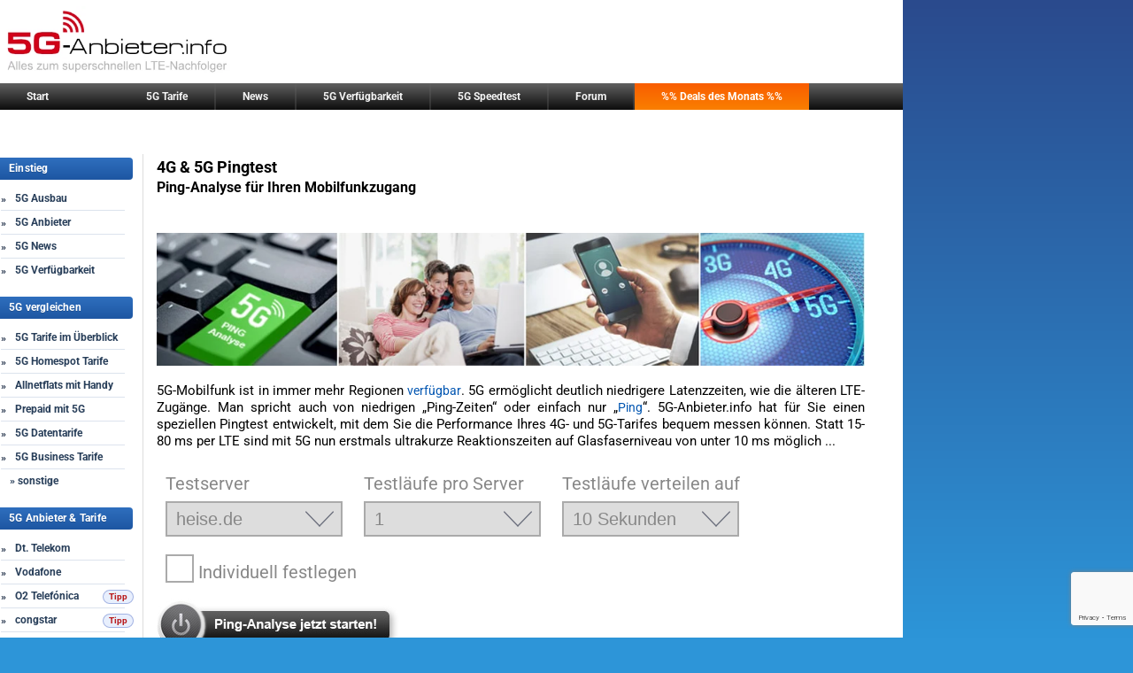

--- FILE ---
content_type: text/html; charset=UTF-8
request_url: https://www.5g-anbieter.info/pingtest/
body_size: 8192
content:
<!DOCTYPE html>
<html lang="de">
<head>
<meta http-equiv="content-type" content="text/html;charset=utf-8" />
<link rel="canonical" href="https://www.5g-anbieter.info/pingtest/">
<title>5G Pingtest | Latenz messen und optimieren</title>
<meta name="description" content="Für 5G & 4G optimierter Pingtest zur Analyse der Latenzzeit (Ping) von 5G-Mobilfunkanschlüssen. Ist Ihr Tarif schnell genug? Plus Ratgeber und Tipps zum Thema." />
<meta name="keywords" content="5g pingtest, ping" />
<meta name="Content-Language" content="de" />
<meta name="revisit-after" content="14 days" />
<meta name="robots" content="index, follow" />
<meta name="language" content="de" />
<meta name="distribution" content="global" />
<meta name="rating" content="General" />
<meta name="audience" content="All" />
<link href="../css/5g-layout.css" rel="stylesheet" type="text/css" media="all" />
<link href="src/css/ping.css" rel="stylesheet" type="text/css" media="all" />
<script src="https://ajax.googleapis.com/ajax/libs/jquery/3.3.1/jquery.min.js"></script>
<script src='https://www.google.com/recaptcha/api.js'></script>
<script src="src/js/chart.js"></script>
<script src="src/js/highcharts.js"></script>
<meta name="siteinfo" content="https://www.5g-anbieter.info/robots.txt" />
<meta name="viewport" content="width=device-width, initial-scale=1.0, user-scalable=yes">
<link rel="icon" type="image/ico" href="https://www.5g-anbieter.info/Bilder/fav.png" />
<script src="https://stats1.de/ccm19/public/app.js?apiKey=cee70d4a9152212df747e4f6311db4199aac20d051c26dda&domain=7d800ad" defer referrerpolicy="origin"></script></head>

<body>
<div class="bgwhite">
<header><div class="logo5g"><a href="https://www.5g-anbieter.info"><img src="https://www.5g-anbieter.info/Bilder/template/5g-logo.webp" alt="5G-Anbieter.info" title="5G-Anbieter.info - alles zum LTE-Nachfolger 5G" fetchpriority="high"></a></div></header>
<div class="topbanner"></div>
<nav id="navmobile">
<div class="mobile-wrapper">
<ul>
<a href="https://www.5g-anbieter.info"><li>Startseite</li></a>
<a href="https://www.5g-anbieter.info/5g-news/5g-deals-aktionen-des-monats"><li>%% Deals des Monats %%</li></a>
<a href="https://www.5g-anbieter.info/5g-news/"><li>5G News</li></a>

<li>
<label>Ich will einen 5G-Tarif für ...</label>
<ul>
<a href="https://www.5g-anbieter.info/allnet/5g-allnetflat-vergleich.html"><li>Handy (Allnetflat)</li></a>
<a href="https://www.5g-anbieter.info/zuhause/5g-fuer-daheim.html"><li>für Zuhause</li></a>
<a href="https://www.5g-anbieter.info/business/5g-fuer-unternehmen.html"><li>Business</li></a>
<a href="https://www.5g-anbieter.info/tarife/homespot-5g.html"><li>Homespot</li></a>
<a href="https://www.5g-anbieter.info/tarife/5g-datentarife.html"><li>Datentarif</li></a>
<a href="https://www.5g-anbieter.info/tarife/5g-esim-tarife.html"><li>mit eSIM</li></a>
<a href="https://www.5g-anbieter.info/tarife/smartwatch-tarife.html"><li>für meine Smartwatch</li></a>
<a href="https://www.5g-anbieter.info/prepaid/5g-prepaid-tarife.html"><li>Prepaid</li></a>
<a href="https://www.5g-anbieter.info/tarife/junge-leute-tarife-mit-5g.html"><li>Junge Leute unter 30</li></a>
</ul>
</li>

<li>
<label>5G Anbieter</label>
<ul>
<a href="https://www.5g-anbieter.info/provider/vodafone/5g-vodafone.html"><li>Vodafone</li></a>
<a href="https://www.5g-anbieter.info/provider/telekom/5g-telekom.html"><li>Dt. Telekom</li></a>
<a href="https://www.5g-anbieter.info/provider/o2/5g-o2.html"><li>O2</li></a>
<a href="https://www.5g-anbieter.info/provider/congstar/5g-congstar.html"><li>congstar</li></a>
<a href="https://www.5g-anbieter.info/provider/1und1/5g-1und1.html"><li>1und1</li></a>
<a href="https://www.5g-anbieter.info/provider/anbieter-von-5g.html"><li>Übersicht</li></a>
</ul>
</li>

<li>
<label>5G Infos</label>
<ul>
<a href="https://www.5g-anbieter.info/speed/wie-schnell-ist-5g.html"><li>Schnelligkeit 5G</li></a>
<a href="https://www.5g-anbieter.info/5g-ausbau/"><li>Ausbau</li></a>
<a href="https://www.5g-anbieter.info/test/5g-verfuegbarkeit.html"><li>Verfügbarkeit</li></a>
<a href="https://www.5g-anbieter.info/5g-vorteile.html"><li>Vorteile</li></a>
<a href="https://www.5g-anbieter.info/5g-anwendungen.html"><li>Anwendungen</li></a>                            
</ul>
</li>

<li>
<label>Hardware</label>
<ul>
<a href="https://www.5g-anbieter.info/hardware/5g-hardware-uebersicht.html"><li>Übersicht</li></a>
<a href="https://www.5g-anbieter.info/smartphones/"><li>5G Smartphones</li></a>
<a href="https://www.5g-anbieter.info/hardware/5g-router.html"><li>5G Router</li></a>
<a href="https://www.5g-anbieter.info/hardware/5g-antennen.html"><li>Antennen</li></a>
</ul>
</li>

<li>
<label>Ratgeber rund um 5G</label>
<ul>
<a href="https://www.5g-anbieter.info/ratgeber/unterschiede-4g-5g.html"><li>4G versus 5G</li></a>
<a href="https://www.5g-anbieter.info/ratgeber/reichweite.html"><li>Reichweite von 5G</li></a>
<a href="https://www.5g-anbieter.info/interviews/18/diagnose-funk.html"><li>Ist 5G gefährlich?</li></a>
<a href="https://www.5g-anbieter.info/zuhause/5g-fuer-daheim.html"><li>5G als DSL-Alternative?</li></a>
</ul>
</li>

<li>
<label>Technik</label>
<ul>
<a title="Next Generation 5G" href="https://www.5g-anbieter.info/advanced/"><li>5G Advanced</li></a>
<a href="https://www.5g-anbieter.info/technik/5g-frequenzen.html"><li>5G Frequenzen</li></a>
<a href="https://www.5g-anbieter.info/technik/grenzwerte.html"><li>Grenzwerte</li></a>
<a href="https://www.5g-anbieter.info/technik/smart-cells.html"><li>Smart Cells</li></a>
<a href="https://www.5g-anbieter.info/technik/beamforming.html"><li>Beamforming</li></a>
</ul>
</li>                                  
<a href="https://www.5g-anbieter.info/speedtest/5g-speedtest.html"><li>Speedtest machen</li></a>
<a href="https://www.5g-anbieter.info/vergleich/5g-tarife.html"><li>5G-Tarife Vergleich</li></a>
</ul>   
</div>
</nav>
<nav><div id="navtop"><ul>
<li><a href="https://www.5g-anbieter.info" title="zur 5G-Anbieter.info Startseite">Start</a></li>
<li><a href="https://www.5g-anbieter.info/vergleich/5g-tarife.html" title="alle 5G-Tarife im Vergleich">5G Tarife</a></li>
<li><a href="https://www.5g-anbieter.info/5g-news/" title="aktuelle Nachrichten zu 5G-Internet">News</a></li>
<li><a href="https://www.5g-anbieter.info/verfuegbarkeit/5g-verfuegbarkeit-testen.html" title="Karte zur Verfügbarkeit">5G Verfügbarkeit</a></li>
<li><a href="https://www.5g-anbieter.info/speedtest/5g-speedtest.html" title="Speedtest durchführen">5G Speedtest</a></li>
<li><a href="https://www.5g-anbieter.info/5g-forum" title="Hilfe im 5G-Forum">Forum</a></li>
<li class="aktiondealtop"><a href="https://www.5g-anbieter.info/5g-news/5g-deals-aktionen-des-monats" title="Top Angebote des Monats">%% Deals des Monats %%</a></li>
</ul></div></nav>
<div class="clearthis"></div>
<nav><div id="navl"><div class="mleft">
<p>Einstieg</p>
<ul>
<li>» <a title="Wo wird 5G schon ausgebaut?" href="https://www.5g-anbieter.info/5g-ausbau/">5G Ausbau</a></li>
<li>» <a title="Infos zu den Anbietern" href="https://www.5g-anbieter.info/provider/anbieter-von-5g.html">5G Anbieter</a></li>
<li>» <a title="aktuelle Nachrichten rund um den 5G-Standard" href="https://www.5g-anbieter.info/5g-news/">5G News</a></li>
<li>» <a title="Karte zur Verfügbarkeit" href="https://www.5g-anbieter.info/verfuegbarkeit/5g-verfuegbarkeit-testen.html">5G Verfügbarkeit</a></li>
</ul>
</div>

<div class="mleft">
<p>5G vergleichen</p>
<ul>
<li>» <a title="5G Tarife vergleichen" href="https://www.5g-anbieter.info/vergleich/5g-tarife.html">5G Tarife im Überblick</a></li>
<li>» <a title="Highspeed WLAN daheim & unterwegs" href="https://www.5g-anbieter.info/tarife/homespot-5g.html">5G Homespot Tarife</a></li>
<li>» <a title="Allnet-Flatrates vergleichen" href="https://www.5g-anbieter.info/vergleich/tarife-mit-smartphone.html">Allnetflats mit Handy</a></li>
<li>» <a title="Gibt es 5G auch als Prepaid?" href="https://www.5g-anbieter.info/prepaid/5g-prepaid-tarife.html">Prepaid mit 
5G</a></li>
<li>» <a title="Datentarife mit 5G" href="https://www.5g-anbieter.info/tarife/5g-datentarife.html">5G Datentarife</a></li>
<li>» <a title="Angebote für Geschäftskunden" href="https://www.5g-anbieter.info/business/5g-fuer-unternehmen.html">5G Business Tarife</a></li>

<li><a title="weitere Zielgruppen" href="#">» sonstige</a>
<ul class="submenu">
<li>» <a title="stationäre Nutzung" href="https://www.5g-anbieter.info/zuhause/5g-fuer-daheim.html">5G für Zuhause</a></li>
<li>» <a title="eSIM 5G-Tarife" href="https://www.5g-anbieter.info/tarife/5g-esim-tarife.html">eSIM mit 5G</a></li>
<li>» <a title="5G für Junge Leute unte 29 Jahren" href="https://www.5g-anbieter.info/tarife/junge-leute-tarife-mit-5g.html">Young Tarife mit 5G</a></li>
<li>» <a title="Unlimitierte Tarife auf Abruf" href="https://www.5g-anbieter.info/unlimited/unlimited-on-demand-tarife.html">Unlimited on Demand</a></li>
</ul>
</li>
</ul>
</div>

<div class="mleft">
<p>5G Anbieter & Tarife</p>
<ul>
<li>» <a title="Telekom 5G-Tarife zeigen" href="https://www.5g-anbieter.info/provider/telekom/5g-telekom.html">Dt. Telekom</a></li>
<li>» <a title="Vodafone 5G-Tarife im Überblick" href="https://www.5g-anbieter.info/provider/vodafone/5g-vodafone.html">Vodafone</a></li>
<li class="navi-provider-tipp">» <a title="O2 5G-Tarife ansehen" href="https://www.5g-anbieter.info/provider/o2/5g-o2.html">O2 Telefónica</a></li>
<li class="navi-provider-tipp" >» <a title="congstar 5G-Tarife" href="https://www.5g-anbieter.info/provider/congstar/5g-congstar.html">congstar</a></li>
<li>» <a title="1und1 5G-Tarife zeigen" href="https://www.5g-anbieter.info/provider/1und1/5g-1und1.html">1und1</a></li>
</ul>
<ul class="dropdown">
<li>» <a title="sonstige Anbieter" onclick="return false" href="#">sonstige  (*klick*)</a></li>
<li><a title="5G von Aldi" href="https://www.5g-anbieter.info/prepaid/anbieter/aldi-talk-5g.html">Aldi Talk</a></li>
<li class="navi-provider-tipp"><a title="mehr über die SIM.de Tarife erfahren" href="https://www.5g-anbieter.info/provider/sim/sim-de-5g.html">SIM.de</a></li>
<li class="navi-provider-tipp"><a title="alle Infos zu Callya von Vodafone" href="https://www.5g-anbieter.info/prepaid/anbieter/callya-5g.html">Callya</a></li>
<li><a title="BlackSIM Tarife zeigen" href="https://www.5g-anbieter.info/provider/blacksim/blacksim-5g.html">BlackSIM</a></li>
<li><a title="CyberSIM Angebote zeigen" href="https://www.5g-anbieter.info/provider/cybersim/cybersim-5g.html">CyberSIM</a></li>
<li><a title="alles zu den Fraenk Flatrates" href="https://www.5g-anbieter.info/provider/fraenk/fraenk-5g.html">Fraenk</a></li>
<li class="navi-provider-tipp"><a title="Freenet Funk unlimited" href="https://www.5g-anbieter.info/provider/freenet/funk.html">Funk</a></li>
<li><a title="Blau Tarife" href="https://www.5g-anbieter.info/prepaid/anbieter/blau-5g.html">Blau</a></li>
<li class="navi-provider-tipp"><a href="https://www.5g-anbieter.info/provider/simyo/simyo-5g.html">simyo</a></li>
<li><a title="Prepaid von Congstar" href="https://www.5g-anbieter.info/prepaid/anbieter/congstar-5g.html">congstar Prepaid</a></li>
<li><a title="Prepaid 5G von O2" href="https://www.5g-anbieter.info/prepaid/anbieter/o2-5g.html">O2 Prepaid</a></li>
<li class="navi-provider-tipp"><a title="SIMon mobile Tarife" href="https://www.5g-anbieter.info/provider/simon/5g-simonmobil.html">SIMon</a></li>
<li class="navi-provider-tipp"><a title="Telekom Prepaid" href="https://www.5g-anbieter.info/prepaid/anbieter/telekom-5g.html">Telekom Prepaid</a></li>
<li><a title="Otelo 5G" href="https://www.5g-anbieter.info/provider/otelo/5g-otelo.html">Otelo</a></li>
<li><a title="5G-Tarife von LIDL" href="https://www.5g-anbieter.info/prepaid/anbieter/lidl-connect-5g.html">Lidl Connect</a></li>
<li class="navi-provider-tipp"><a title="alles über den Ethno-Anbieter" href="https://www.5g-anbieter.info/provider/lebara/5g-lebara.html">Lebara</a></li>
<li><a title="klimaneutraler Mobilfunk von WEtell" href="https://www.5g-anbieter.info/provider/wetell/5g-wetell.html">WEtell</a></li>
<li><a title="Tchibo Handytarife" href="https://www.5g-anbieter.info/prepaid/anbieter/tchibo-5g.html">Tchibo</a></li>
<li><a title="5G von Smartmobil" href="https://www.5g-anbieter.info/provider/smartmobil/5g-smartmobil.html">Smartmobil</a></li>
<li><a title="winSIM Tarife zeigen" href="https://www.5g-anbieter.info/provider/winsim/winsim-5g.html">winSIM</a></li>
<li><a title="Simplytel" href="https://www.5g-anbieter.info/provider/simplytel/5g-simplytel.html">Simplytel</a></li>
<li><a title="Kaufland Mobil" href="https://www.5g-anbieter.info/prepaid/anbieter/kaufland-mobil.html">Kaufland Mobil</a></li>
<li><a title="Nettokom" href="https://www.5g-anbieter.info/prepaid/anbieter/nettokom-5g.html">Nettokom</a></li>
<li><a title="Norma 5G-Angebote" href="https://www.5g-anbieter.info/prepaid/anbieter/normaconnect-5g.html">Norma Connect</a></li>
</ul>
</div>

<div class="mleft">
<p>Hardware</p>
<ul>
<li>» <a title="Welche Hardware benötigt man für 5G?" href="https://www.5g-anbieter.info/hardware/5g-hardware-uebersicht.html">Übersicht</a></li>
<li>» <a title="5G-fähige Router" href="https://www.5g-anbieter.info/hardware/5g-router.html">5G Router</a></li>
<li>» <a title="erste 5G-Smartphones" href="https://www.5g-anbieter.info/smartphones/">5G Smartphones</a></li>
<li>» <a title="erste Tablets mit dem 5G-Standard" href="https://www.5g-anbieter.info/hardware/tablets-mit-5g.html">5G Tablets</a></li>
<li>» <a title="Empfangsverbesserung mit 5G-Antennen" href="https://www.5g-anbieter.info/hardware/5g-antennen.html">5G Antennen</a></li>
</ul>
</div>

<div class="mleft">
<p>mehr Praxiswissen</p>
<ul>
<li><a title="Infos und Fakten rund um die Technik hinter 5G" href="#">» Technik Spezials</a>
<ul class="submenu">
<li>» <a href="https://www.5g-anbieter.info/technik/5g-frequenzen.html">5G Frequenzen</a></li>
<li>» <a title="Next Generation 5G" href="https://www.5g-anbieter.info/advanced/">5G Advanced</a></li>
<li>» <a title="Über 5G telefonieren" href="https://www.5g-anbieter.info/vo5g/voice-over-5g.html">Voice over 5G</a></li>
<li>» <a href="https://www.5g-anbieter.info/technik/5g-non-standalone.html">5G Non-Standalone</a></li>
<li>» <a href="https://www.5g-anbieter.info/technik/5g-standalone.html">5G Standalone</a></li>
<li>» <a href="https://www.5g-anbieter.info/technik/5g-carrier-aggregation.html">5G Carrier Aggregation</a></li>
<li>» <a href="https://www.5g-anbieter.info/technik/5g-rsrq-rsrp-rssi.html">Empfangsparameter</a></li>
<li>» <a href="https://www.5g-anbieter.info/technik/5g-tdd-fdd.html">5G TDD & FDD</a></li>
<li>» <a href="https://www.5g-anbieter.info/technik/dynamic-spectrum-sharing.html">Dynamic Spectrum S.</a></li>
<li>» <a href="https://www.5g-anbieter.info/technik/sub-6-ghz.html">Sub 6 GHz</a></li>
<li>» <a href="https://www.5g-anbieter.info/technik/5g-mmwave.html">5G auf mmWave</a></li>
<li>» <a href="https://www.5g-anbieter.info/technik/5g-uplink-decoupling.html">Uplink Decoupling</a></li>
<li>» <a href="https://www.5g-anbieter.info/beamforming.html">Beamforming</a></li>
<li>» <a href="https://www.5g-anbieter.info/slicing-virtualisierung.html">Networkslicing</a></li>
<li>» <a href="https://www.5g-anbieter.info/technik/5g-release18.html">Release 18</a></li>
<li>» <a href="https://www.5g-anbieter.info/technik/5g-nsa-vs-sa.html">5G NSA vs SA</a></li>
</ul>
</li>
<li>» <a title="Alle Vorteile der 5. Generation" href="https://www.5g-anbieter.info/5g-vorteile.html">Vorteile</a></li>
<li>» <a title="So schnell ist 5G" href="https://www.5g-anbieter.info/speed/wie-schnell-ist-5g.html">5G Geschwindigkeit</a></li>
<li>» <a title="Wieviel Strom braucht 5G?" href="https://www.5g-anbieter.info/strom/5g-strombedarf.html">Stromverbrauch bei 5G</a></li>
<li>» <a title="Anwendungsmöglichkeiten" href="#">Anwendungen</a>
<ul class="submenu">
<li>» <a title="alle möglichen Anwendungsmöglichkeiten" href="https://www.5g-anbieter.info/5g-anwendungen.html">5G Anwendungen</a></li>
<li>» <a title="Schnelles WLAN per Router und Steckdose" href="https://www.5g-anbieter.info/mobiles-wlan/internet-aus-der-steckdose.html">Internet a.d. Steckdose</a></li> 
<li>» <a title="mehr über SAT 5G" href="https://www.5g-anbieter.info/5g-ausbau/via-satellit.html">5G per Satellit</a></li>   
<li>» <a title="Was sind Campusnetze?" href="https://www.5g-anbieter.info/5g-anwendungen/campusnetze.html">5G Campusnetze</a></li>
<li>» <a title="Smart Farming mit 5G" href="https://www.5g-anbieter.info/5g-anwendungen/landwirtschaft.html">5G in der Landwirtschaft</a></li>
<li>» <a title="Spielen über 5G" href="https://www.5g-anbieter.info/5g-anwendungen/games.html">5G für Gamer</a></li>
</ul></li>

<li>» <a title="Wo sind die Unterschiede zw. 4G & 5G?" href="https://www.5g-anbieter.info/ratgeber/unterschiede-4g-5g.html">4G vs. 5G</a></li>
<li>» <a title="alle Infos 5G-Frequenzen in Dtl. und weltweit" href="https://www.5g-anbieter.info/technik/5g-frequenzen.html">5G Frequenzen (Bänder)</a></li>
<li>» <a title="Hinderniss-Analyse zwischen Nutzer und Mast" href="https://www.5g-anbieter.info/hoehenprofil">Höhenprofil Tool</a></li>
<li>» <a title="Gängige Fragen und Antworten zu 5G!" href="https://www.5g-anbieter.info/faq/fragen-antworten-zu-5g.html">häufige Fragen</a></li>
</ul>
</div>

<div class="mleft">
<p>Speedtest</p>
<ul>
<li class="spacer">» <a title="Speedtest machen" href="https://www.5g-anbieter.info/speedtest/5g-speedtest.html">4G/5G Speedtest</a></li>
<li class="spacer">» <a title="4G/5G Pingtest durchführen" href="https://www.5g-anbieter.info/pingtest/">Pingtest</a></li>
</ul>
</div></div></nav>

<main>
<div id="content2">
<h1>4G &amp; 5G Pingtest</h1>
<h2>Ping-Analyse für Ihren Mobilfunkzugang</h2>
<br /><br>
<div id="stats_box"></div>
<script>
$(document).ready(function(){
$.ajax({
url: "src/php/stats.php"
}).done(function(data) {
$('#stats_box').html(data)
});
})

</script>
<img src="../Bilder/pingtest/5g-pingtest.webp" alt="Ping-Analyse für 4G und 5G-Zugänge">
<br><br>
<p>5G-Mobilfunk ist in immer mehr Regionen <a href="../vergleich/5g-tarife.html">verfügbar</a>. 5G ermöglicht deutlich niedrigere Latenzzeiten, wie die älteren LTE-Zugänge. Man spricht auch von niedrigen „Ping-Zeiten“ oder einfach nur „<a href="../speed/5g-ping.html">Ping</a>“. 5G-Anbieter.info hat für Sie einen speziellen Pingtest entwickelt, mit dem Sie die Performance Ihres 4G- und 5G-Tarifes bequem messen können. Statt 15-80 ms per LTE sind mit 5G nun erstmals ultrakurze Reaktionszeiten auf Glasfaserniveau von unter 10 ms möglich ...</p>
<br>
<div id="pingtest">
<div class="dropdown_wrapper">
<div class="label">Testserver</div>
<select id="server" name="server" class="select">
<option value="https://www.heise.de">heise.de</option><option value="https://www.zeit.de">zeit.de</option><option value="https://www.youtube.com">youtube.com</option><option value="all">Alle Testserver</option></select>
</div>

<div class="dropdown_wrapper">
<div class="label">Testläufe pro Server</div>
<select id="number" name="number" class="select">
<option value="1">1</option><option value="2">2</option><option value="3">3</option><option value="4">4</option><option value="5">5</option><option value="6">6</option><option value="7">7</option><option value="8">8</option><option value="9">9</option><option value="10">10</option></select>
</div>

<div class="dropdown_wrapper">
<div class="label">Testläufe verteilen auf</div>
<select id="time" name="time" class="select">
<option value="10">10 Sekunden</option><option value="20">20 Sekunden</option><option value="30">30 Sekunden</option><option value="45">45 Sekunden</option><option value="60">60 Sekunden</option><option value="75">75 Sekunden</option><option value="90">90 Sekunden</option></select>
</div>
<div id="individual">
<label id="check_label">
<input id="checkbox" type="checkbox" value="true" class="checkbox">
Individuell festlegen
</label>
</div>
<div>
<input type="text" id="custom" name="custom" placeholder="URL | Server-IP für Test eingeben">
</div>
<div id="button_wrapper">
<button id="startbutton" class="g-recaptcha" data-sitekey="6LdyzGoUAAAAAOI1CDNZfPp40fxs1CQYTgjOAJvq" data-callback="initTest"></button>
</div>
<div id="container" style="width:100%; height:200px;"></div>
<div id="stats">
<table>
<tr>
<td>Min:</td>
<td>Max:</td>
<td>Mittelwert:</td>
</tr>
<tr>
<td id="min">---</td>
<td id="max">---</td>
<td id="avg">---</td>
</tr>
</table>
</div>
<script src="src/js/script.js"></script>
</div>
<br>
<div id="share">
<h4>Ergebnis teilen</h4>
<div>
<img id="img_results" src="">
</div>
<div id="share_links">
<div id="social">
<a id="share_fb" href="https://www.facebook.com/share.php?u=" target="_blank" title="Auf Facebook teilen"><img src="src/img/fb.png"></a>
<a id="share_twitter" href="https://twitter.com/intent/tweet?text=&hashtags=&url=" target="_blank" title="Auf Twitter teilen"><img src="src/img/twitter.png"></a>
</div>
<br><br>
<p>F&uuml;r Foren:</p>
<input type="text" id="share_forum" class="share_input" value=""><br><br>
<p>F&uuml;r Webseiten:</p>
<input type="text" id="share_web" class="share_input" value=""><br><br>
</div>
</div>
<br>
<p><br>
</p>
<h3>1. Hilfe zum Pingtest-Tool</h3>
<div class="pic_r"><img src="../Bilder/pingtest/5g-laptop.webp" alt="5G am Laptop" width="240"></div>Unser Test ist an sich sehr einfach zu bedienen. Statt über die Benutzerkonsole bei Windows und diversen Kommandozeilen-Befehlen, können Sie hier die Laufzeiten zu beliebigen Zielen bedeutend einfacher testen. Als Vorauswahl haben wir 3 der größten Webseiten in Deutschland zusammengestellt. Wählen Sie z.B. heise.de, und „1 Testläufe pro Server“, passiert folgendes. Nacheinander schicken wir 10 Anfragen an diesen Server und messen je die Zeit (Round-trip-time) und stellen den Wert in einer Grafik dar. Jeder Punkt entspricht also einer Messung. Bei „2 Testläufe pro Server“ sind es je 2 Messungen hintereinander und dessen Mittelwert. Zusätzlich kann man festlegen, auf welche Gesamtzeit sich die Messreihe bezieht. Voreingestellt sind 10 Sekunden. Bei 30 Sekunden würden also die Messungen über einen größeren Zeitraum verteilt, was z.B. temporäre Schwankungen minimieren kann.<br>
<br>
<p>Optional können Sie auch alle 3 Testserver auf einmal wählen. Dann entspricht ein Punkt dem Durchschnitt von allen Pings an diese Seiten. Bei „alle Testserver“ und 1 „Testläufe pro Server“ werden sozusagen 10x3=30 Pingtests durchgeführt. Je alle Testserver und das 10 Mal im eingestellten Zeitraum. Damit gewinnen Sie einen guten Überblick über die durchschnittliche Pingzeit und erhalten nicht nur selektive Momentaufnahmen!<br>
<br>
</p>
<h3>2. Was ist der PING eigentlich?</h3>
<p>Vereinfacht gesagt versteht man dadurch die Zeitspanne, welches ein Datenpaket benötigt zwischen zwei Servern oder Endgeräten benötigt. Das kann man sich vereinfacht vorstellen wie einen Ping-Pong Ball, nur dass es sich um ein Datenpaket handelt. Schickt z.B. ein Nutzer eine Anfrage an einen anderen Server (z.B. durch Drücken eines Buttons), benötigt dies zunächst eine gewisse Zeit bis zum Zielserver. Die Wege von Datenpaketen im Internet sind nämlich nicht linear, folgt also keineswegs zwingend der kürzesten Distanz. Es ist gut möglich, dass dieses zunächst über mehrere Länder und Knoten wandert, auch wenn der Server nur wenige Kilometer entfernt steht. Bis zur Antwort und dem Rücktransport des Datenpaketes zum Nutzer vergeht abermals Zeit. Die gesamte Dauer von Hin und zurück nennt man Round-Trip-Time oder eben verkürzt „Ping“.<br>
<br>
</p>
<h3>3. Wie schnell ist der PING bei 5G üblicher Weise?</h3>
<div class="pic_r"><img src="../Bilder/pingtest/5g-ping-statistik.webp" alt="5G Netzdemos Pingzeiten Analyse" width="250"></div>
Das lässt sich so ohne weiteres leider nicht sagen. Technisch gesehen sind in etwa 1-10 Millisekunden mit 5G machbar. Einer frühen Studie der GSA von 2019 zufolge, rangieren die meisten Werte dabei im Bereich von unter 1 Millisekunde bis 5 ms. Der überwiegende Teil der Messwerte betrug zw. 1 und 2 ms. Rechts finden Sie übrigens die Ergebnisse im Überblick als Grafik.<br>
<br>
Allerdings bezogen sich die Werte auf &quot;echtes 5G&quot;, auch <a href="../technik/5g-standalone.html">5G-Standalone</a> genannt. Meist kommt heute aber noch eine Art Fake 5G zum Einsatz (<a href="../technik/5g-non-standalone.html">non standalone</a>), wo 5G nur über 4G übergestülpt wird. Dann gibt es praktisch <u>keine</u> Verbesserungen bei der Latenzzeit. Praxistests mit <a href="../smartphones/">5G-Smartphones</a> im Netz der Dt. Telekom, O2 oder Vodafone (siehe <a href="../testberichte/20/5g-am-smartphone-test.html">hier</a>), zeigten daher meist noch relativ hohe Werte über 20 ms.<br>
<br>
Erst sei 2022 wird nach und nach mit richtigem 5G, also standalone nachgerüstet. Vodafone machte hier mit seiner<a href="../technik/5g-plus.html"> 5G+</a> Aktion von sich reden. Die Telekom und O2 bauen ebenfalls standalone-Netze aus. Es wird aber wahrscheinlich noch Jahre dauern, bis es zu einer nennenswerten Abdeckung bundesweit kommt. PS: Auch das Smartphone muss standalone unterstützen - bei längst nicht jedem 5G-Modell ist dies der Fall.<br>
<br>
<h3>4. Wofür benötigt man geringe PING-Zeiten?</h3>
<p>Normaler Weise ist der Ping nicht elementar, wenn man z.B. nur im Internet surft. Zwischen 30 und 50 Millisekunden (ms) sind objektiv kaum Unterschiede auszumachen. Es gibt aber auch zeitkritische Anwendungsbereiche, die von besonders niedrigen Pingslaufzeiten profitieren. Das populärste Beispiel sind Computerspiele, wo es auf Reaktionszeit ankommt. Oder aber bei Video- und Internettelefonie. Bei zu hohen Werten (&gt;300 ms), fällt man sich stetig ins Wort. 5G soll aber nicht nur für Privatkunden die Mobilfunknutzung revolutionieren, sondern auch im industriellen Bereich. <a href="../5g-anwendungen/autonomes-fahren.html">Autonomes Fahren</a> oder intelligente Maschinensteuerung sind dabei nur zwei Beispiele. Hier kommt es mitunter auf extrem niedrige Latenzzeiten an (<a href="../technik/5g-uRLLC.html">uRLLC</a>). Gerade im Straßenverkehr könnten wenige Millisekunden über Unfall oder nicht entscheiden.</p><br>
<h3>Hilfreiches zum Thema</h3>
<p>&raquo; <a href="https://www.5g-anbieter.info/speedtest/5g-speedtest.html">5G Speedtest durchführen</a></p>
<br></div>
</main>

<div class="clearthis"></div>
<footer><div id="footer"><div id="footer-links">
<span><a href="https://www.5g-anbieter.info/impressum.html">Impressum</a></span>
<span><a title="Support für Journalisten" href="https://www.5g-anbieter.info/presse.html">Presse</a></span>
<span><a href="https://www.5g-anbieter.info/5g-news/kontakt">Kontakt</a></span>
<span><a href="https://www.5g-anbieter.info/termine-messen.html">Termine & Messen</a></span>
<span><a href="https://www.5g-anbieter.info/datenschutz.html">Datenschutz</a></span><br>
</div>
</div>
<br>
<div id="discl">
Alle Informationen fundieren auf sorgfältigen Recherchen. Dennoch ohne Gewähr auf Richtig- und Vollständigkeit!<br>
© 5G-Anbieter.info</div>
<br>
<br>
<script defer src="https://www.5g-anbieter.info/js2/jqmin3.7min.js"></script>
<script defer src="https://www.5g-anbieter.info/js2/tabelle-min.js"></script>
<script defer src="https://www.5g-anbieter.info/js2/main.min.js"></script>
</footer>
<br>
<script type="text/javascript">
//<![CDATA[
var owa_baseUrl = 'https://stats1.de/owa/';
var owa_cmds = owa_cmds || [];
owa_cmds.push(['setSiteId', '5bdbb63646e566cd87adec37630436ea']);
owa_cmds.push(['trackPageView']);
owa_cmds.push(['trackClicks']);

(function() {
    var _owa = document.createElement('script'); _owa.type = 'text/javascript'; _owa.async = true;
    owa_baseUrl = ('https:' == document.location.protocol ? window.owa_baseSecUrl || owa_baseUrl.replace(/http:/, 'https:') : owa_baseUrl );
    _owa.src = owa_baseUrl + 'modules/base/js/owa.tracker-combined-min.js';
    var _owa_s = document.getElementsByTagName('script')[0]; _owa_s.parentNode.insertBefore(_owa, _owa_s);
}());
//]]>
</script>
        </body>
</html>

--- FILE ---
content_type: text/html; charset=utf-8
request_url: https://www.google.com/recaptcha/api2/anchor?ar=1&k=6LdyzGoUAAAAAOI1CDNZfPp40fxs1CQYTgjOAJvq&co=aHR0cHM6Ly93d3cuNWctYW5iaWV0ZXIuaW5mbzo0NDM.&hl=en&v=PoyoqOPhxBO7pBk68S4YbpHZ&size=invisible&anchor-ms=20000&execute-ms=30000&cb=vt65okv69gdq
body_size: 49513
content:
<!DOCTYPE HTML><html dir="ltr" lang="en"><head><meta http-equiv="Content-Type" content="text/html; charset=UTF-8">
<meta http-equiv="X-UA-Compatible" content="IE=edge">
<title>reCAPTCHA</title>
<style type="text/css">
/* cyrillic-ext */
@font-face {
  font-family: 'Roboto';
  font-style: normal;
  font-weight: 400;
  font-stretch: 100%;
  src: url(//fonts.gstatic.com/s/roboto/v48/KFO7CnqEu92Fr1ME7kSn66aGLdTylUAMa3GUBHMdazTgWw.woff2) format('woff2');
  unicode-range: U+0460-052F, U+1C80-1C8A, U+20B4, U+2DE0-2DFF, U+A640-A69F, U+FE2E-FE2F;
}
/* cyrillic */
@font-face {
  font-family: 'Roboto';
  font-style: normal;
  font-weight: 400;
  font-stretch: 100%;
  src: url(//fonts.gstatic.com/s/roboto/v48/KFO7CnqEu92Fr1ME7kSn66aGLdTylUAMa3iUBHMdazTgWw.woff2) format('woff2');
  unicode-range: U+0301, U+0400-045F, U+0490-0491, U+04B0-04B1, U+2116;
}
/* greek-ext */
@font-face {
  font-family: 'Roboto';
  font-style: normal;
  font-weight: 400;
  font-stretch: 100%;
  src: url(//fonts.gstatic.com/s/roboto/v48/KFO7CnqEu92Fr1ME7kSn66aGLdTylUAMa3CUBHMdazTgWw.woff2) format('woff2');
  unicode-range: U+1F00-1FFF;
}
/* greek */
@font-face {
  font-family: 'Roboto';
  font-style: normal;
  font-weight: 400;
  font-stretch: 100%;
  src: url(//fonts.gstatic.com/s/roboto/v48/KFO7CnqEu92Fr1ME7kSn66aGLdTylUAMa3-UBHMdazTgWw.woff2) format('woff2');
  unicode-range: U+0370-0377, U+037A-037F, U+0384-038A, U+038C, U+038E-03A1, U+03A3-03FF;
}
/* math */
@font-face {
  font-family: 'Roboto';
  font-style: normal;
  font-weight: 400;
  font-stretch: 100%;
  src: url(//fonts.gstatic.com/s/roboto/v48/KFO7CnqEu92Fr1ME7kSn66aGLdTylUAMawCUBHMdazTgWw.woff2) format('woff2');
  unicode-range: U+0302-0303, U+0305, U+0307-0308, U+0310, U+0312, U+0315, U+031A, U+0326-0327, U+032C, U+032F-0330, U+0332-0333, U+0338, U+033A, U+0346, U+034D, U+0391-03A1, U+03A3-03A9, U+03B1-03C9, U+03D1, U+03D5-03D6, U+03F0-03F1, U+03F4-03F5, U+2016-2017, U+2034-2038, U+203C, U+2040, U+2043, U+2047, U+2050, U+2057, U+205F, U+2070-2071, U+2074-208E, U+2090-209C, U+20D0-20DC, U+20E1, U+20E5-20EF, U+2100-2112, U+2114-2115, U+2117-2121, U+2123-214F, U+2190, U+2192, U+2194-21AE, U+21B0-21E5, U+21F1-21F2, U+21F4-2211, U+2213-2214, U+2216-22FF, U+2308-230B, U+2310, U+2319, U+231C-2321, U+2336-237A, U+237C, U+2395, U+239B-23B7, U+23D0, U+23DC-23E1, U+2474-2475, U+25AF, U+25B3, U+25B7, U+25BD, U+25C1, U+25CA, U+25CC, U+25FB, U+266D-266F, U+27C0-27FF, U+2900-2AFF, U+2B0E-2B11, U+2B30-2B4C, U+2BFE, U+3030, U+FF5B, U+FF5D, U+1D400-1D7FF, U+1EE00-1EEFF;
}
/* symbols */
@font-face {
  font-family: 'Roboto';
  font-style: normal;
  font-weight: 400;
  font-stretch: 100%;
  src: url(//fonts.gstatic.com/s/roboto/v48/KFO7CnqEu92Fr1ME7kSn66aGLdTylUAMaxKUBHMdazTgWw.woff2) format('woff2');
  unicode-range: U+0001-000C, U+000E-001F, U+007F-009F, U+20DD-20E0, U+20E2-20E4, U+2150-218F, U+2190, U+2192, U+2194-2199, U+21AF, U+21E6-21F0, U+21F3, U+2218-2219, U+2299, U+22C4-22C6, U+2300-243F, U+2440-244A, U+2460-24FF, U+25A0-27BF, U+2800-28FF, U+2921-2922, U+2981, U+29BF, U+29EB, U+2B00-2BFF, U+4DC0-4DFF, U+FFF9-FFFB, U+10140-1018E, U+10190-1019C, U+101A0, U+101D0-101FD, U+102E0-102FB, U+10E60-10E7E, U+1D2C0-1D2D3, U+1D2E0-1D37F, U+1F000-1F0FF, U+1F100-1F1AD, U+1F1E6-1F1FF, U+1F30D-1F30F, U+1F315, U+1F31C, U+1F31E, U+1F320-1F32C, U+1F336, U+1F378, U+1F37D, U+1F382, U+1F393-1F39F, U+1F3A7-1F3A8, U+1F3AC-1F3AF, U+1F3C2, U+1F3C4-1F3C6, U+1F3CA-1F3CE, U+1F3D4-1F3E0, U+1F3ED, U+1F3F1-1F3F3, U+1F3F5-1F3F7, U+1F408, U+1F415, U+1F41F, U+1F426, U+1F43F, U+1F441-1F442, U+1F444, U+1F446-1F449, U+1F44C-1F44E, U+1F453, U+1F46A, U+1F47D, U+1F4A3, U+1F4B0, U+1F4B3, U+1F4B9, U+1F4BB, U+1F4BF, U+1F4C8-1F4CB, U+1F4D6, U+1F4DA, U+1F4DF, U+1F4E3-1F4E6, U+1F4EA-1F4ED, U+1F4F7, U+1F4F9-1F4FB, U+1F4FD-1F4FE, U+1F503, U+1F507-1F50B, U+1F50D, U+1F512-1F513, U+1F53E-1F54A, U+1F54F-1F5FA, U+1F610, U+1F650-1F67F, U+1F687, U+1F68D, U+1F691, U+1F694, U+1F698, U+1F6AD, U+1F6B2, U+1F6B9-1F6BA, U+1F6BC, U+1F6C6-1F6CF, U+1F6D3-1F6D7, U+1F6E0-1F6EA, U+1F6F0-1F6F3, U+1F6F7-1F6FC, U+1F700-1F7FF, U+1F800-1F80B, U+1F810-1F847, U+1F850-1F859, U+1F860-1F887, U+1F890-1F8AD, U+1F8B0-1F8BB, U+1F8C0-1F8C1, U+1F900-1F90B, U+1F93B, U+1F946, U+1F984, U+1F996, U+1F9E9, U+1FA00-1FA6F, U+1FA70-1FA7C, U+1FA80-1FA89, U+1FA8F-1FAC6, U+1FACE-1FADC, U+1FADF-1FAE9, U+1FAF0-1FAF8, U+1FB00-1FBFF;
}
/* vietnamese */
@font-face {
  font-family: 'Roboto';
  font-style: normal;
  font-weight: 400;
  font-stretch: 100%;
  src: url(//fonts.gstatic.com/s/roboto/v48/KFO7CnqEu92Fr1ME7kSn66aGLdTylUAMa3OUBHMdazTgWw.woff2) format('woff2');
  unicode-range: U+0102-0103, U+0110-0111, U+0128-0129, U+0168-0169, U+01A0-01A1, U+01AF-01B0, U+0300-0301, U+0303-0304, U+0308-0309, U+0323, U+0329, U+1EA0-1EF9, U+20AB;
}
/* latin-ext */
@font-face {
  font-family: 'Roboto';
  font-style: normal;
  font-weight: 400;
  font-stretch: 100%;
  src: url(//fonts.gstatic.com/s/roboto/v48/KFO7CnqEu92Fr1ME7kSn66aGLdTylUAMa3KUBHMdazTgWw.woff2) format('woff2');
  unicode-range: U+0100-02BA, U+02BD-02C5, U+02C7-02CC, U+02CE-02D7, U+02DD-02FF, U+0304, U+0308, U+0329, U+1D00-1DBF, U+1E00-1E9F, U+1EF2-1EFF, U+2020, U+20A0-20AB, U+20AD-20C0, U+2113, U+2C60-2C7F, U+A720-A7FF;
}
/* latin */
@font-face {
  font-family: 'Roboto';
  font-style: normal;
  font-weight: 400;
  font-stretch: 100%;
  src: url(//fonts.gstatic.com/s/roboto/v48/KFO7CnqEu92Fr1ME7kSn66aGLdTylUAMa3yUBHMdazQ.woff2) format('woff2');
  unicode-range: U+0000-00FF, U+0131, U+0152-0153, U+02BB-02BC, U+02C6, U+02DA, U+02DC, U+0304, U+0308, U+0329, U+2000-206F, U+20AC, U+2122, U+2191, U+2193, U+2212, U+2215, U+FEFF, U+FFFD;
}
/* cyrillic-ext */
@font-face {
  font-family: 'Roboto';
  font-style: normal;
  font-weight: 500;
  font-stretch: 100%;
  src: url(//fonts.gstatic.com/s/roboto/v48/KFO7CnqEu92Fr1ME7kSn66aGLdTylUAMa3GUBHMdazTgWw.woff2) format('woff2');
  unicode-range: U+0460-052F, U+1C80-1C8A, U+20B4, U+2DE0-2DFF, U+A640-A69F, U+FE2E-FE2F;
}
/* cyrillic */
@font-face {
  font-family: 'Roboto';
  font-style: normal;
  font-weight: 500;
  font-stretch: 100%;
  src: url(//fonts.gstatic.com/s/roboto/v48/KFO7CnqEu92Fr1ME7kSn66aGLdTylUAMa3iUBHMdazTgWw.woff2) format('woff2');
  unicode-range: U+0301, U+0400-045F, U+0490-0491, U+04B0-04B1, U+2116;
}
/* greek-ext */
@font-face {
  font-family: 'Roboto';
  font-style: normal;
  font-weight: 500;
  font-stretch: 100%;
  src: url(//fonts.gstatic.com/s/roboto/v48/KFO7CnqEu92Fr1ME7kSn66aGLdTylUAMa3CUBHMdazTgWw.woff2) format('woff2');
  unicode-range: U+1F00-1FFF;
}
/* greek */
@font-face {
  font-family: 'Roboto';
  font-style: normal;
  font-weight: 500;
  font-stretch: 100%;
  src: url(//fonts.gstatic.com/s/roboto/v48/KFO7CnqEu92Fr1ME7kSn66aGLdTylUAMa3-UBHMdazTgWw.woff2) format('woff2');
  unicode-range: U+0370-0377, U+037A-037F, U+0384-038A, U+038C, U+038E-03A1, U+03A3-03FF;
}
/* math */
@font-face {
  font-family: 'Roboto';
  font-style: normal;
  font-weight: 500;
  font-stretch: 100%;
  src: url(//fonts.gstatic.com/s/roboto/v48/KFO7CnqEu92Fr1ME7kSn66aGLdTylUAMawCUBHMdazTgWw.woff2) format('woff2');
  unicode-range: U+0302-0303, U+0305, U+0307-0308, U+0310, U+0312, U+0315, U+031A, U+0326-0327, U+032C, U+032F-0330, U+0332-0333, U+0338, U+033A, U+0346, U+034D, U+0391-03A1, U+03A3-03A9, U+03B1-03C9, U+03D1, U+03D5-03D6, U+03F0-03F1, U+03F4-03F5, U+2016-2017, U+2034-2038, U+203C, U+2040, U+2043, U+2047, U+2050, U+2057, U+205F, U+2070-2071, U+2074-208E, U+2090-209C, U+20D0-20DC, U+20E1, U+20E5-20EF, U+2100-2112, U+2114-2115, U+2117-2121, U+2123-214F, U+2190, U+2192, U+2194-21AE, U+21B0-21E5, U+21F1-21F2, U+21F4-2211, U+2213-2214, U+2216-22FF, U+2308-230B, U+2310, U+2319, U+231C-2321, U+2336-237A, U+237C, U+2395, U+239B-23B7, U+23D0, U+23DC-23E1, U+2474-2475, U+25AF, U+25B3, U+25B7, U+25BD, U+25C1, U+25CA, U+25CC, U+25FB, U+266D-266F, U+27C0-27FF, U+2900-2AFF, U+2B0E-2B11, U+2B30-2B4C, U+2BFE, U+3030, U+FF5B, U+FF5D, U+1D400-1D7FF, U+1EE00-1EEFF;
}
/* symbols */
@font-face {
  font-family: 'Roboto';
  font-style: normal;
  font-weight: 500;
  font-stretch: 100%;
  src: url(//fonts.gstatic.com/s/roboto/v48/KFO7CnqEu92Fr1ME7kSn66aGLdTylUAMaxKUBHMdazTgWw.woff2) format('woff2');
  unicode-range: U+0001-000C, U+000E-001F, U+007F-009F, U+20DD-20E0, U+20E2-20E4, U+2150-218F, U+2190, U+2192, U+2194-2199, U+21AF, U+21E6-21F0, U+21F3, U+2218-2219, U+2299, U+22C4-22C6, U+2300-243F, U+2440-244A, U+2460-24FF, U+25A0-27BF, U+2800-28FF, U+2921-2922, U+2981, U+29BF, U+29EB, U+2B00-2BFF, U+4DC0-4DFF, U+FFF9-FFFB, U+10140-1018E, U+10190-1019C, U+101A0, U+101D0-101FD, U+102E0-102FB, U+10E60-10E7E, U+1D2C0-1D2D3, U+1D2E0-1D37F, U+1F000-1F0FF, U+1F100-1F1AD, U+1F1E6-1F1FF, U+1F30D-1F30F, U+1F315, U+1F31C, U+1F31E, U+1F320-1F32C, U+1F336, U+1F378, U+1F37D, U+1F382, U+1F393-1F39F, U+1F3A7-1F3A8, U+1F3AC-1F3AF, U+1F3C2, U+1F3C4-1F3C6, U+1F3CA-1F3CE, U+1F3D4-1F3E0, U+1F3ED, U+1F3F1-1F3F3, U+1F3F5-1F3F7, U+1F408, U+1F415, U+1F41F, U+1F426, U+1F43F, U+1F441-1F442, U+1F444, U+1F446-1F449, U+1F44C-1F44E, U+1F453, U+1F46A, U+1F47D, U+1F4A3, U+1F4B0, U+1F4B3, U+1F4B9, U+1F4BB, U+1F4BF, U+1F4C8-1F4CB, U+1F4D6, U+1F4DA, U+1F4DF, U+1F4E3-1F4E6, U+1F4EA-1F4ED, U+1F4F7, U+1F4F9-1F4FB, U+1F4FD-1F4FE, U+1F503, U+1F507-1F50B, U+1F50D, U+1F512-1F513, U+1F53E-1F54A, U+1F54F-1F5FA, U+1F610, U+1F650-1F67F, U+1F687, U+1F68D, U+1F691, U+1F694, U+1F698, U+1F6AD, U+1F6B2, U+1F6B9-1F6BA, U+1F6BC, U+1F6C6-1F6CF, U+1F6D3-1F6D7, U+1F6E0-1F6EA, U+1F6F0-1F6F3, U+1F6F7-1F6FC, U+1F700-1F7FF, U+1F800-1F80B, U+1F810-1F847, U+1F850-1F859, U+1F860-1F887, U+1F890-1F8AD, U+1F8B0-1F8BB, U+1F8C0-1F8C1, U+1F900-1F90B, U+1F93B, U+1F946, U+1F984, U+1F996, U+1F9E9, U+1FA00-1FA6F, U+1FA70-1FA7C, U+1FA80-1FA89, U+1FA8F-1FAC6, U+1FACE-1FADC, U+1FADF-1FAE9, U+1FAF0-1FAF8, U+1FB00-1FBFF;
}
/* vietnamese */
@font-face {
  font-family: 'Roboto';
  font-style: normal;
  font-weight: 500;
  font-stretch: 100%;
  src: url(//fonts.gstatic.com/s/roboto/v48/KFO7CnqEu92Fr1ME7kSn66aGLdTylUAMa3OUBHMdazTgWw.woff2) format('woff2');
  unicode-range: U+0102-0103, U+0110-0111, U+0128-0129, U+0168-0169, U+01A0-01A1, U+01AF-01B0, U+0300-0301, U+0303-0304, U+0308-0309, U+0323, U+0329, U+1EA0-1EF9, U+20AB;
}
/* latin-ext */
@font-face {
  font-family: 'Roboto';
  font-style: normal;
  font-weight: 500;
  font-stretch: 100%;
  src: url(//fonts.gstatic.com/s/roboto/v48/KFO7CnqEu92Fr1ME7kSn66aGLdTylUAMa3KUBHMdazTgWw.woff2) format('woff2');
  unicode-range: U+0100-02BA, U+02BD-02C5, U+02C7-02CC, U+02CE-02D7, U+02DD-02FF, U+0304, U+0308, U+0329, U+1D00-1DBF, U+1E00-1E9F, U+1EF2-1EFF, U+2020, U+20A0-20AB, U+20AD-20C0, U+2113, U+2C60-2C7F, U+A720-A7FF;
}
/* latin */
@font-face {
  font-family: 'Roboto';
  font-style: normal;
  font-weight: 500;
  font-stretch: 100%;
  src: url(//fonts.gstatic.com/s/roboto/v48/KFO7CnqEu92Fr1ME7kSn66aGLdTylUAMa3yUBHMdazQ.woff2) format('woff2');
  unicode-range: U+0000-00FF, U+0131, U+0152-0153, U+02BB-02BC, U+02C6, U+02DA, U+02DC, U+0304, U+0308, U+0329, U+2000-206F, U+20AC, U+2122, U+2191, U+2193, U+2212, U+2215, U+FEFF, U+FFFD;
}
/* cyrillic-ext */
@font-face {
  font-family: 'Roboto';
  font-style: normal;
  font-weight: 900;
  font-stretch: 100%;
  src: url(//fonts.gstatic.com/s/roboto/v48/KFO7CnqEu92Fr1ME7kSn66aGLdTylUAMa3GUBHMdazTgWw.woff2) format('woff2');
  unicode-range: U+0460-052F, U+1C80-1C8A, U+20B4, U+2DE0-2DFF, U+A640-A69F, U+FE2E-FE2F;
}
/* cyrillic */
@font-face {
  font-family: 'Roboto';
  font-style: normal;
  font-weight: 900;
  font-stretch: 100%;
  src: url(//fonts.gstatic.com/s/roboto/v48/KFO7CnqEu92Fr1ME7kSn66aGLdTylUAMa3iUBHMdazTgWw.woff2) format('woff2');
  unicode-range: U+0301, U+0400-045F, U+0490-0491, U+04B0-04B1, U+2116;
}
/* greek-ext */
@font-face {
  font-family: 'Roboto';
  font-style: normal;
  font-weight: 900;
  font-stretch: 100%;
  src: url(//fonts.gstatic.com/s/roboto/v48/KFO7CnqEu92Fr1ME7kSn66aGLdTylUAMa3CUBHMdazTgWw.woff2) format('woff2');
  unicode-range: U+1F00-1FFF;
}
/* greek */
@font-face {
  font-family: 'Roboto';
  font-style: normal;
  font-weight: 900;
  font-stretch: 100%;
  src: url(//fonts.gstatic.com/s/roboto/v48/KFO7CnqEu92Fr1ME7kSn66aGLdTylUAMa3-UBHMdazTgWw.woff2) format('woff2');
  unicode-range: U+0370-0377, U+037A-037F, U+0384-038A, U+038C, U+038E-03A1, U+03A3-03FF;
}
/* math */
@font-face {
  font-family: 'Roboto';
  font-style: normal;
  font-weight: 900;
  font-stretch: 100%;
  src: url(//fonts.gstatic.com/s/roboto/v48/KFO7CnqEu92Fr1ME7kSn66aGLdTylUAMawCUBHMdazTgWw.woff2) format('woff2');
  unicode-range: U+0302-0303, U+0305, U+0307-0308, U+0310, U+0312, U+0315, U+031A, U+0326-0327, U+032C, U+032F-0330, U+0332-0333, U+0338, U+033A, U+0346, U+034D, U+0391-03A1, U+03A3-03A9, U+03B1-03C9, U+03D1, U+03D5-03D6, U+03F0-03F1, U+03F4-03F5, U+2016-2017, U+2034-2038, U+203C, U+2040, U+2043, U+2047, U+2050, U+2057, U+205F, U+2070-2071, U+2074-208E, U+2090-209C, U+20D0-20DC, U+20E1, U+20E5-20EF, U+2100-2112, U+2114-2115, U+2117-2121, U+2123-214F, U+2190, U+2192, U+2194-21AE, U+21B0-21E5, U+21F1-21F2, U+21F4-2211, U+2213-2214, U+2216-22FF, U+2308-230B, U+2310, U+2319, U+231C-2321, U+2336-237A, U+237C, U+2395, U+239B-23B7, U+23D0, U+23DC-23E1, U+2474-2475, U+25AF, U+25B3, U+25B7, U+25BD, U+25C1, U+25CA, U+25CC, U+25FB, U+266D-266F, U+27C0-27FF, U+2900-2AFF, U+2B0E-2B11, U+2B30-2B4C, U+2BFE, U+3030, U+FF5B, U+FF5D, U+1D400-1D7FF, U+1EE00-1EEFF;
}
/* symbols */
@font-face {
  font-family: 'Roboto';
  font-style: normal;
  font-weight: 900;
  font-stretch: 100%;
  src: url(//fonts.gstatic.com/s/roboto/v48/KFO7CnqEu92Fr1ME7kSn66aGLdTylUAMaxKUBHMdazTgWw.woff2) format('woff2');
  unicode-range: U+0001-000C, U+000E-001F, U+007F-009F, U+20DD-20E0, U+20E2-20E4, U+2150-218F, U+2190, U+2192, U+2194-2199, U+21AF, U+21E6-21F0, U+21F3, U+2218-2219, U+2299, U+22C4-22C6, U+2300-243F, U+2440-244A, U+2460-24FF, U+25A0-27BF, U+2800-28FF, U+2921-2922, U+2981, U+29BF, U+29EB, U+2B00-2BFF, U+4DC0-4DFF, U+FFF9-FFFB, U+10140-1018E, U+10190-1019C, U+101A0, U+101D0-101FD, U+102E0-102FB, U+10E60-10E7E, U+1D2C0-1D2D3, U+1D2E0-1D37F, U+1F000-1F0FF, U+1F100-1F1AD, U+1F1E6-1F1FF, U+1F30D-1F30F, U+1F315, U+1F31C, U+1F31E, U+1F320-1F32C, U+1F336, U+1F378, U+1F37D, U+1F382, U+1F393-1F39F, U+1F3A7-1F3A8, U+1F3AC-1F3AF, U+1F3C2, U+1F3C4-1F3C6, U+1F3CA-1F3CE, U+1F3D4-1F3E0, U+1F3ED, U+1F3F1-1F3F3, U+1F3F5-1F3F7, U+1F408, U+1F415, U+1F41F, U+1F426, U+1F43F, U+1F441-1F442, U+1F444, U+1F446-1F449, U+1F44C-1F44E, U+1F453, U+1F46A, U+1F47D, U+1F4A3, U+1F4B0, U+1F4B3, U+1F4B9, U+1F4BB, U+1F4BF, U+1F4C8-1F4CB, U+1F4D6, U+1F4DA, U+1F4DF, U+1F4E3-1F4E6, U+1F4EA-1F4ED, U+1F4F7, U+1F4F9-1F4FB, U+1F4FD-1F4FE, U+1F503, U+1F507-1F50B, U+1F50D, U+1F512-1F513, U+1F53E-1F54A, U+1F54F-1F5FA, U+1F610, U+1F650-1F67F, U+1F687, U+1F68D, U+1F691, U+1F694, U+1F698, U+1F6AD, U+1F6B2, U+1F6B9-1F6BA, U+1F6BC, U+1F6C6-1F6CF, U+1F6D3-1F6D7, U+1F6E0-1F6EA, U+1F6F0-1F6F3, U+1F6F7-1F6FC, U+1F700-1F7FF, U+1F800-1F80B, U+1F810-1F847, U+1F850-1F859, U+1F860-1F887, U+1F890-1F8AD, U+1F8B0-1F8BB, U+1F8C0-1F8C1, U+1F900-1F90B, U+1F93B, U+1F946, U+1F984, U+1F996, U+1F9E9, U+1FA00-1FA6F, U+1FA70-1FA7C, U+1FA80-1FA89, U+1FA8F-1FAC6, U+1FACE-1FADC, U+1FADF-1FAE9, U+1FAF0-1FAF8, U+1FB00-1FBFF;
}
/* vietnamese */
@font-face {
  font-family: 'Roboto';
  font-style: normal;
  font-weight: 900;
  font-stretch: 100%;
  src: url(//fonts.gstatic.com/s/roboto/v48/KFO7CnqEu92Fr1ME7kSn66aGLdTylUAMa3OUBHMdazTgWw.woff2) format('woff2');
  unicode-range: U+0102-0103, U+0110-0111, U+0128-0129, U+0168-0169, U+01A0-01A1, U+01AF-01B0, U+0300-0301, U+0303-0304, U+0308-0309, U+0323, U+0329, U+1EA0-1EF9, U+20AB;
}
/* latin-ext */
@font-face {
  font-family: 'Roboto';
  font-style: normal;
  font-weight: 900;
  font-stretch: 100%;
  src: url(//fonts.gstatic.com/s/roboto/v48/KFO7CnqEu92Fr1ME7kSn66aGLdTylUAMa3KUBHMdazTgWw.woff2) format('woff2');
  unicode-range: U+0100-02BA, U+02BD-02C5, U+02C7-02CC, U+02CE-02D7, U+02DD-02FF, U+0304, U+0308, U+0329, U+1D00-1DBF, U+1E00-1E9F, U+1EF2-1EFF, U+2020, U+20A0-20AB, U+20AD-20C0, U+2113, U+2C60-2C7F, U+A720-A7FF;
}
/* latin */
@font-face {
  font-family: 'Roboto';
  font-style: normal;
  font-weight: 900;
  font-stretch: 100%;
  src: url(//fonts.gstatic.com/s/roboto/v48/KFO7CnqEu92Fr1ME7kSn66aGLdTylUAMa3yUBHMdazQ.woff2) format('woff2');
  unicode-range: U+0000-00FF, U+0131, U+0152-0153, U+02BB-02BC, U+02C6, U+02DA, U+02DC, U+0304, U+0308, U+0329, U+2000-206F, U+20AC, U+2122, U+2191, U+2193, U+2212, U+2215, U+FEFF, U+FFFD;
}

</style>
<link rel="stylesheet" type="text/css" href="https://www.gstatic.com/recaptcha/releases/PoyoqOPhxBO7pBk68S4YbpHZ/styles__ltr.css">
<script nonce="UaMCIfFl_2Q4QDqvWk5F4w" type="text/javascript">window['__recaptcha_api'] = 'https://www.google.com/recaptcha/api2/';</script>
<script type="text/javascript" src="https://www.gstatic.com/recaptcha/releases/PoyoqOPhxBO7pBk68S4YbpHZ/recaptcha__en.js" nonce="UaMCIfFl_2Q4QDqvWk5F4w">
      
    </script></head>
<body><div id="rc-anchor-alert" class="rc-anchor-alert"></div>
<input type="hidden" id="recaptcha-token" value="[base64]">
<script type="text/javascript" nonce="UaMCIfFl_2Q4QDqvWk5F4w">
      recaptcha.anchor.Main.init("[\x22ainput\x22,[\x22bgdata\x22,\x22\x22,\[base64]/[base64]/[base64]/[base64]/[base64]/UltsKytdPUU6KEU8MjA0OD9SW2wrK109RT4+NnwxOTI6KChFJjY0NTEyKT09NTUyOTYmJk0rMTxjLmxlbmd0aCYmKGMuY2hhckNvZGVBdChNKzEpJjY0NTEyKT09NTYzMjA/[base64]/[base64]/[base64]/[base64]/[base64]/[base64]/[base64]\x22,\[base64]\x22,\x22w51fwqorwojChMKfBcOZBUpGHsKBwqNaE8OEw7XDl8Klw4tCJMO+w6dsIFNiT8OuV33CtsK9wo1rw4RUw6fDs8O3DsKNfkXDqcOFwow8OsOYWTpVPMKTWgM+LFdPe8KjdlzCpxDCmQl+IUDCo0wKwqx3wrEtw4rCv8Kawr/Cv8KqUMKKLmHDj0HDrBMgDcKEXMKvXTEew6fDtTJWXcKCw41pwpQowpFNwo4Ww6fDicOnRMKxXcO3VXIXwpJMw5k5w7LDoWorPF/[base64]/Ci8KDw6zCijnCgCMqw4nDlsKxTMKEw7LClcKaw6nCtU3DpxILBcOmCWnCsnDDiWMgBsKHIAk5w6tEKCVLK8O5wqHCpcK0dcKOw4vDs2YawrQswpHCognDvcOMwoRywofDnhLDkxbDpUdsdMOYMVrCnjDDqy/Cv8OXw7Yxw6zCvMOyKi3DogFcw7Jnb8KFHUXDny0oYkDDi8KkZFJAwqljw5VjwqcDwot0TsKTIMOcw44VwqA6BcKJWMOFwrkyw5XDp1p9wqhNwp3DqMKAw6DCnhplw5DCqcOeGcKCw6vCr8OXw7Y0ag0tDMO3XMO/Jj0NwpQWLsOAwrHDvxs0GQ3Cp8KMwrB1B8KAYlPDi8KuDEhIwrJrw4jDtlrClllpIgrCh8KsAcKawpU8UBRwOyo+b8Khw51LNsOjCcKZSwx+w67Dm8KgwpIYFGzCig/Cr8KSHCFxZsKaCRXCpVHCrWlWXyE5w73CqcK5wpnCrW3DpMOlwrUSPcKxw6jCvljClMKZVcKZw48oIsKDwr/[base64]/DgcO8XA/CmXjDr8O5w67CoH3DtsKRwqpgwoZgwok+woNkXcOxcVLCoMOITxR/O8K9w4V2Q1MSw6kUwqLDl39NTcObwockw5poc8KfAMKOwrjDpMKWTVPCm3/CunDDlcOaHcKcwoVCHgHClDbCicO5wr3CmMKpw4jCvkzCnsOOw5LDr8KTwoPCu8OKNMKlWxcGGDPCj8OtwpvDjSBlcil2JMOvGBwewp/DvAHDi8OBwrDDjMK3w4rDlivDvzcQw5fCpDDDsm89w4HCg8KCXMK5w6XDl8OPw4QNwoAvw6fCo3EWw79Cw6V6U8K0wpHDqMOPHcK2wr/CozTCjsKLwpbCvsK3X1zClsOuw5Qxw4lAw5QJw7oSwrrDrBPCtMKyw7TDt8KVw7bDqcOdw4dCwo/DsQnCiV0ZwpXDhQHCpMOMPhBYdCTDlmXCiEoHPHFmw6zCuMKewovDrMKbLcO3NAwcw65Pw4Jiw5/Dm8K9w7B+PcOGa3sVE8Oyw7dow5cvTC1Ow50jTsObw7INwpTCqcKvw4MxwrXCtsOkUsO6HsKAc8KQwoLDosO+woYRUUk7e0QyE8Kaw6jDv8Kjw5TDu8Oew71swpw7DkQtXS/CkAxZw54cNsO9w4LCjCvDncK6UR7ClMKawrrCmcKMFcOew6TDrcO3w4LCslLCuUc2wo/[base64]/[base64]/e8OMw6czw7cwEy/Cok3CnsKPRsOabTk7wpo9SMK6eADCjjMLa8OHKcKHRMKnWcOaw7rDpcOtw6fChsKMMsOzWMOuw7XChXEQwpTDoRvDh8K7aUvCqmkpHcOWYcOrwo3CjAAKS8KOJcO3wotncsOSbjwWWw/CqQglwonDi8KYw4ZawpQRa1JJFh/[base64]/CjcKxw78Mw7c7XE9COHRWX1MKw5hewr3DnMODwr7CgwrDiMKUw7vDgndFw7hpwo1Ww6LDlyrDrcKhw4jCnMOSw47CkQMfTcKEWsK5w5lUX8Kbwr7DicKVM8OgU8KVw7rCgn4hw5RRw7HDgcKKJsOwS2jCgcOVwqERw7PDlMO1w5TDtGI/w4XDn8O6w5ALwrHCnWhGwqVcIcKUwojDo8KVARzDk8OzwoFXbcOJV8OFwprDi3TDjAcgwq/[base64]/DvARxFW4VZsOQwpbDhcKCTmXDv8KEIcORMcOVwoLCgkswNA0DwpnCmsKbw5Ifw7LDsBPCuxDClQIawrLDrzzDvDDCrRoMw4stNSsEwq3Dhi3CoMOtw4fCmAvDiMOQF8OrHcKiw4U7X3onw4UxwqgaZTfDoFHCo3/DjT3CmijCpMK5BMOLw4oPwqrDvGjDs8KQwotcwo7DpsOeLn1bLcOcdcKuw50EwqQZw7ZlEmXDrkLCisOiXl/Cp8O6WBYVw6thNcKxwrFywo1+ZnNLw4DDnRzDlwXDkcOjPcO0BV7Dujk8eMKYw67DtMKywrDCmhdOIBzDhVTCjcO6w7/DsyLCoxHCpcKuZWHDgkLDkFDDlxnDkmLCpsKBw7Q2V8K6c1HCvX8zLATChcKew6EVwrAhQcOVwo50wrrClsOUwogBwrvDlsOTw5TDrTvDmxl0w7nDgHPCswQvblpwaXsLwopAYsO6wrF8w6lowoHCsALDqHMXMyl5wo7DlsO4OhsKwq/Dl8KGwpvCrcOkMRLCtMOATk3CnWnCgUjCrcK9w77CoAspwrYfeE5mEcKkfHPCiUp7VDXDj8OPwobDqsKCIB3DtMKBwpczAcK4wqXDoMK/w4HCgcKPWMOEwpBaw6MbwoDChMKLwpHCu8OLwovDncOTwo7Dm389PATCg8KLXcKDBBQ1wqJ8w6LDhsK1w4vClG/[base64]/DgwXCnMOwBsKDF2YeLcOVw6nDlMKFwpUbw63DjcOeWMOrw55vwpgYXy3DocKpw5AyWXwwwpdmakXChn/CrBTDhgxVw7wjS8KvwqDDtyVIwqZzBn/DsDzDgMKKNXRXw7wmYcKpwo0UW8OBw64TP3nCpkjDvjBnwqrDkMKEwrY/w71jJVjDgcOVw7zCqFEtwoTCjwPDusOuIWBtw5NtDMKUw6FqOsKdQsKDY8KJwrLCl8KkwpsOG8KSw5c4EF/Cux8KJlfDtBxXR8KOGMKoHhU0w5p7wpPDscOCZ8OBwo/[base64]/[base64]/DscO5wq87w5YWI8KqC3zCucKiFMOuwqvDhTwywqTDqsKzITYgWsODfkxCUsOPRzPDgMKJw5vDkDhFcRpdw7fDhMObwpddwonDsUfCthRKw5rCmyESwpgJRjsEYm/Ci8Kyw53CjcKuw6M9NjTCsDl+wpJ3KMKld8K+w5bCviAKfhzCu3zDjFs8w4sewrLDvgZCUmYCacKww44fw4howoFLw6HDm2fDvgPCuMKSw7zCqyguNcKYwonClUo6ZMO4wp3DncKtw4TDv2PChkxYUMOAC8K2HsKqw5nDjMKZVixewoHCocOLU00rEMK/[base64]/wqY6HcKTfsOSw5DDjnHCgERbdVjDgmHDjsKWH8KbSjwAwpMMIjTDhE89wp8sw5TCtMKwOU/Drm3CmMOdEsOMf8Oow6ExWsOWJcKcRkzDowlmL8OTwqHCti0Tw7vDgMOwb8KqesOGH3xZw7Uvw6gsw61YOS0pJn7Cn3bDj8OhACBGw6LCm8OLw7PDhzp8wpMxw5LDk0/Dmhoew5rDv8ODE8K6IcK3w7k3K8KZwq9Kwp7DssKobikKRMOyasKSwpbDiloew7owwpDClzHCn1lNacO0w6ZgwpJ1B0fDtMO/YBrDlXxOTMKFHHLDgkPCql3DuzJLIMK4HsO2w73DhsKfwp7Dq8KQVcKVw7fCq0LDiGzDtAlnw7hJw6N7w5BQAcKVwovDvsOiGcOywo/CnyjDqMKCdMOdw5TCjMOpw4bCosK0w65OwpwEw5NjAATChRbDvmwhDMOXcMKjPMO8w6fDgVlAw55kcAzCqj0aw64OBlzDpMKYwoHDvcKHwp3Dng5bw7TCvsONDcORw5FCw5kuOcKhw51uOsKtwonDilrCncKSwo/CnAEWB8KQwoRrHjbDmMOOMUPDhsOIAVp2UxXDiF3CkEFqw6ceUsKHUsOYw4DClMKiI2rDu8Ofw5PDv8K9w5how7lwRMKuwr/CosKzw4bDhkrCm8KfCz5wC13DmsOmwrAICSUKwoXDl11QZcKgw6xUYsKxX0XClSvClmrDvkoSFRLDgsO1wphiAMO4NB7Co8KmNV1pwojCvMKowqXDnkfDp1ZUw7kEXsKRHcO8bRcewpvCrSnDisO1En/DtE9WwrDCuMKCw5ARHMOOXHTCsMK+Z0DCsWNqdsOsAMK+wojDlcKzWcKYdMOlCGJSwpLDicKWwoHDlcKKJzrDjsOew45uCcK1w6PDkMKAw7F6Ow3ChMOFEiI/BiPDvcOBw4vCjsKDYlUgWMKVHMKawqdaw54vOnTCsMOlwr8iw43CpmvDrT7DlsKpFMOteUIQXcKDwoB+w6/[base64]/wpV4DMKnw6AKwpc3K1DDlMKHC8Orwp4SPhA9w4zDtcKUIRfDgcOYw6PDhwvDlsKcFiQkwrhJw4NBUcOgwrVXaA/CmwRcwqwCAcOYZ3XCsR/DtC3Ck3ZcH8KsHMOSbMO3BsOla8KOw5Uqem5cGWHCh8OKYWnDjsKaw5zCowrCqcOkwrx2GzrCsWXDv3MjwolgfcOXSMO8wpl0VxYeSMOXwqJ/O8KQdhPDmAfDlRonCW8/asOmwpZBZMK/wpV2wrV3w5nCk1FRwq5hRRHDrcO0dMONHjPCokxbLhXDvkPCosK/SMOtFmBUTV7Dk8OewqDDpwzCsj4MwoTCvADCkcKQw6DDmMOYF8O5w53DqMKnbxM0O8K4w4PDukNpw77Dr0PDs8KTAXLDhApFeEsWw7/[base64]/CuWXCqWjDiVohwqI9GsK0w63DgMO2woZWZG/Cm21CE3bClsOiYMKAZ2hlw5FUAMOvX8OVw4nCssOROVDDlsKlw5nDmRJNwofDvcO4KsOKfMOoPhjDt8ODZcOCLAIHw49Nwr7ClcKie8OjCcOAwoPDvTvCrnk/[base64]/[base64]/[base64]/Cj8K6Zk1vwoYLdUh3wqVAw4LCiMKRw4TDiH/Cu8Oow5ZWUMOaSkXCn8OSVXliw6fChlnCvcKVHMKCQwRaEhHDg8Otw6vDsVPCvwLDt8OMwqUaKMOcwpHCuiTCmBgXw4MxNcK3w6PDpMKow77CiMOaSCbDk8O5HTjCnhdVHMKvwrESIFhTfjs1wpl3w7ICWWU3wrbDvMOcaG3CvngeTMO8ZV/Do8KNJsOawoQmB3XDq8K6ZlLCo8K8NEV7YsOnOsKDFMKaw77CisOvw6VaUMOLUMOKw6cPF2/Dk8KOU1rCriBmwoQrw7JmNWfCp2VEwpgQQAzCsjjCocOdwq4Gw4BGAcKlGsKXDMOdSMOTw6TDk8ONw6PCvFo1w5EDOH1jDCsyWcONZMKlK8OKaMOJYFkwwpI4w4LCmsKrEMOyesOCwp1ZB8OXwqU/wprCscOKwqEJwr0Qwq3Dmxw+WzXDuMOofMK6wpXDtMKUPcKUU8OnDH7DgMKbw7TCrhdWwqjDi8KDKsOIw7UcBMOpw4nCoX9RLVdOwp05YnPDuFtJw5TCtcKIwqEHwr7Dj8KQwrfCscKbEmzCqmLCmRvDpcK/w7tMccOEWcK+woxaPRTCpEzCiGdowpNVHx3DhcKlw53DkC0tAit1wqlHwoB3wod4Mm/DvULDiANGwrE+w4kHw4pzw7TDlXLDkcKSw6XCoMKOKTsvw4rDnw/Ds8Ksw6fCvyTCklAmSjhvw7DDqBnDogdYJ8KsfMOqwrQNN8OKw5PCjcKfOsOePkkjEiJYEMK3NcKXwrcnLmHCqMKwwoloFi4qw64vXSTDlW7DsV8xw5TDlMK0TC3CkWQFAMONE8OSwoDDnDUlwpxQw4vCvUZ/UcOSw5LCisO3wozCvcOmwpd3FMKJwqkjwq/DsTZwc2kHJMORwp/[base64]/wqjDu8OqwrrCicKZAMOuw4jCqCfCjcKZwqUOcMKuAA10wqTCtsOow5vCmyLDn2JVw5vDsVEDw6Maw6TCnsO7BSTCtsO+w7ZZwrHCvm0nfRrCn23DtsOww7rCpMK6S8Kqw5FGIcOow63Cp8OJQibDqFLCvGJMwqbChw3CocKSDzdDF3zCrsOBAsKSQh/CgADCjMOuwpElwqbCsivDmlNsw5fDjEzCkhTDvMOqfsKQwr7DnHYwDG3DgmU9LsOWfMOkU1psLUDDp0E3a13ChwctwqdowqvCo8OcUcOfwqbCncO1w43CtGt+DcKoVnfCjAA4w4HCqMK7cVgOZsKHwogMw64sAhnDgcK9SMO9Ql/DpWDDvcKBw4N3aCovD1cxw6l8wqorwrrDvcK/w5LCpCrCvxhLUcKBw5oHCRfCpsO0wqIQLjdnwo0TbsKNdQrCqSIWw5jDqivChmcdWHwOPhLDtxILwrnDuMOwHShQIMK4woZEQ8K1w4zDhxMIDF5BW8OBfcO1wqTDpcOFw5cUw4/DmVXDlsKzwq1+w4hWw51YHkvDtEs1w7rCsWzCmMK1VsK/wrYEwpTCocKuR8O6e8KTwoZiZRTCthwuBsKkCsKEO8KNwplTdynCpsK7VMKSw7/[base64]/Co8O5dSEMasKvaA3DpzfChHrCrsO5F8KEbTrDl8KtQxrCpcOFYMO/S17DrXrDgwHDsj1AbsKlwoEnw7/ChMKZw5TCg3PCgRN1DiRxNXJwSMKvAzAhw5bCssK/Hi8XKsKuIjxswqvDrsKGwpFxw4/DrFLDsCfCl8KnGmDCjn4iCmRxNkkXw7UTw5bCiFLCjcOswqvCrkxSwrnCqERUw6nCmht8fQbCkT3Dp8O8w7pxw5vCuMK3wqTDk8KFw5MkcTIYeMOSFnoqw7PCj8OnMsOFDsOJGcOlw4/CigIZD8OYaMO4wpduw6fDpxDDqlXDicKvw4XChTAAO8KPMU9wORvCtMOawqIrw5TClcK0KFTCqw0/FMOXw7gDwro/wrBEw5fDvsKWdgvDpcK9wofCu0PCl8KCTcODwppVw5LDt13CjcKTFsK7RXBHDcODwo7DpVdUe8KmOMONwoElHsOXPxglFcOrIMOHwpHChRJqCG8fw5zDvMK7bnzCrcK8w77Dt0TCtlbDlSzCmDE1w4PCm8K5w5vDiwNQEHFzwrNrasKvwpgIwr/DmwDDiCvDiU1DTh7CsMOyw5LDlcOIfBbDtkTCg3XDmybCv8KYYMKEUsOWwodNEsKgw5V/a8KDwo0/[base64]/DmmPDpMOXGsK7WsO8w5IbKMOMOMK1w4Ynwo3Ck8Kcw7fDgwDDg8OoU8K2TDBIehvDgcKXFcOKw4bCisKpwqJrwq3DvyoeLnTCtxADfQMGGVc/w7pkNsO/wrA1BhLDl07DjsObwrcOwplGOMOUBgvDm1QJaMKWIzh+w7LDs8OXTMKVQ1lBw7p3MF3CosOhR1PDshpCw6/CpsKsw4wOwo3Dg8K/fMKjYHjDiUzCk8OWw5fCv2M0wq7DvcOjwq3DpBUIwqpSw7kFecKQBsKvwqDDnGhFw7IRwqjDriUNwqXDl8KGfw3DpcOaA8OQAQQ6EkrDlAFgwrnDscOOf8O7woLCrMO5JgMuw51uwr03ccOjMsK9HigfPsOSUWQswoFQB8K7w4/Cu2o6bsKeXMOlIMK3w7I+wqJlwpLDmsOvwoXCoDNTGU7CrcK6wpgYwqByMB/DviXDv8OJJg7DnsKjwrLCjcOlw6jDpzsdflQcw49pwoPDl8K+wpA6FsOCwpXCngFuwqPCknzDqh3DscKGw41rwpwjfGZUw7BwBsK3wrEzRlnCgUrCvmYkwpJjwqd6SVPDqSXCv8Kgwo5EcMOBwo/[base64]/EcOrRRfCr0h+w786w4bDjUJ2wqBee8OMVGzDpQLCuygJP2Z8w6RpwqDCh15hwoNDw719BSvCrMOiF8ODwozCs3gtel1zEQHDucObw7XDiMKCw4p/SsOEQmdbwq/[base64]/[base64]/CtcOywpQhwqBAMMOKwoMkwqRpaMKHwpMrWMKvw6VJXMKfwrA/w59qw5PClCnDtBTCnWTCt8O7McOAw4tKwrrDvcORIcO5KW8kMMKxeTB5YMOqIsKYecOyKcO/wpbDqHLDuMK+w5nChQ/Cuw50TxDDmAYvw65Gw4g7wqbCjx3DjhzDj8KWDcOIw7pNwrzDnsKxw4fDrUp1b8OhO8KCwq3CiMKkfkc1CmbClWwswqnDu0NowqXDulPCgGYMwoALUB/CnsOSwoFzw7bDkHQ6BMKJHcOUFsKSLV5DAcOwLcOmw4JXSB3DhGbCj8KdfH1dZF9LwoIVAsKew6Q9w47CpEF8w4HCkAbDmcOUw4bDgQLDjRPDiSlawprDtioNSsOOfGHChiHDksKyw5g/[base64]/Cq8OMdEU1McKtwp4SQsOHSloiJcOow7/ClcONw4nCm8K7FcK+wpczOcKSwp3CkTLDgcKgYnXDp0QYw6FQwqHCq8O8woxlRnnDn8OHCR5SO3wnwr7Dokw9w5/Ck8OaccOnTS98w7A/CcKfw7DCl8OrwoHCkcOnR1xgBiJLInkWw6bDtHJqRcO4wrIpwoZnHsKtHsKkNMKUw6fDv8KqNsOtwpLCh8Kow7oMwpYVw5Iad8Kobg1lwpfDjsOowpDDgsOjwrvDrC7CuFfDpMKWwoxOwoTDjMKbVsKlw5t/[base64]/CqsOSw4zDqsK2w43DsUZqCcKEw4/Cm8K2GWpkw7LDhmBlw4fDuVdgw5PDnsO8JFnDnnPCpMKcJEtbw5PCqsOxw5Ygwo3CusO2wq5wwrDCvsKvKXV/TQJ2AsKkw6/Dj0cJw74RMX/DgMORNcOXPsO4ZwdFwoXDsSJBwpTCpSLDssO1w5EqP8Oqw715P8KwNcKpw4NNw6LDh8KQVDvCo8Ktw5DDncO6wpjCp8K4ch0Dw54PC33CtMKQw6TCrsOXw5bDmcOtw43DgnDCmVZHw6/[base64]/CpyzCnmYfJ8OwwqFjWsKkIcK2GBN8Gy9fw4DCtsKITxJrCcOfwpVVw7cIw44UMztKRW8rDsKWYsOSwrrDiMKIw4/Cu3zCpcOKG8K7McK0EcK1wpDDjMKcw6HDoW7Clzx6ClF0TGjDlMOcR8OYLcKUesOgwoMkOGVdT0rDnw/CswoMwoHDmVtrdMKTw6DDisKswoFkwoFqwoXDp8OPwpTCnMORH8OMw4vDnMO6wpAGThTCmMKsw6/Cj8OjLEDDmcKMwpjDksKkJwvDvzoPwrFdEsKvwrnDuQxdw6E/esOacGYKH3V6wqjDi0NpL8ODb8KBDDcwT0ZuNMOaw4TCjMKmfcKqNCtnI2TCui44XTDCocK3wpzCpFrDnHvDtsOywpTCpznDozbDusOUGcKSAMKdworCh8OVJMKMTsKGw57CkQ/CvVrCg3cLw5HCrMO9LwoGwpHDtQVvw49kw65wwoVcCn0Xwo4Iw6dhfXlAZ3nCn2zDq8OrKxtrw75Yci/Cpi0IUsKORMOjw6jCv3HCjcK+wqTDnMKgRsOAGQjChDQ8w6rDikPCpMO4w4VLw5bDoMO5ElnDtww0w5HDjSheIwvDoMOjw5oKw73DhkdLIsK3wrlbwo/DisKzw4DDvn8Sw5LCpsKwwrhtwotdBMOEw4DCqcK8YMOqGsKowoLCgsK7w7IFw4nCk8Kawo51dsKtbcOjGsKaw7/DnkHDgsOINi/Dg1fCv1ERwrLCncKrCMKlwrYzwp0RZlYIwotBNMKfw4A/[base64]/CgMKPw4BWwo3DqcO5wpfDlSLDisOGw7bDnzTDncKsw4HDkcKDOUvDqsOvHMKfwr5vG8KoAMKYCsKCERsuwokXCMKsOkrDqVDDrUXCksOQRBvCp2TCi8Ofw5DDoknCksK2wpIMOi0/[base64]/CtAs/[base64]/Cu03DkGokw7VbO0fCrMOqwrwZYcOaAsK3XVlgw6vDslwVwqZ8SmrDtcOoWGpGwp8Ow57CgcO1w6M/wpXCiMOuZsKjw7YIQCBYSD9YQMKEOsOPwqZGwowYw5VDf8OtTDV3LWQEwobDlibDkcOIMCM+SU8Tw5XChlNhOx1/NDjCinTDlwpxWHdSw7XDp1/Cq29ZYyZXTgUCR8K7w5l1IijDtcOww7IhwoRZAMOJXcKjEhROI8O9wqZMw4oNw5bCo8OsHcOBGiXChMOxL8KXw6LDsQRPwoXDk27CjWrCtMKqwr/CtMOow54Hw4cLJzcEwpEncihdwpnDm8KJOcKdw7PDosKgw5kDKsKWLTVdw4ENCMKxw54UwpZqfMK8w7N7w5gAwoXCusK8MwPDnAXCqsOUw7jCoS1oHMO/w4zDsjNIIHjDgmMIw64yAcO6w6dVb3rDjcK6D0w1w58mUMOtw5TCj8K5HMK1VsKEw67DpsKsYBVQwqgwS8K8T8OcwoDDu3fCj8Omw7TCqicQacOeADnCoww2w6N1e1d/[base64]/DnXAWw53DlQzCuHbDsh8swpDDq8K4w5ZVcyPDoBzCiMKew4Uxw7/DrsKJwrbCtW3CjcOuwpzDgsOBw7IYCD3Ct1fDiwMcGF/[base64]/w6MlwpPDrGNmwoDCnHNOwpPCniNxZcOHw7bDt8KDw6DDsCB8CWTCi8OFTBZ6YMKlDX/[base64]/wohNCk49ByMmdcK+wp3Cgx3DtsO1wqDCiS4dexAcXFJfwqMSw57DpVtvwobDiRrCrEfDgcOvAcK+NsKKwrtbTXzDgMOrB2zDh8O4wrPDlBXDo3FJwrTCrg8ywoTDvjTDlcOIw5BkwqjDisOQw6RvwrEqwr9/w4c2K8K0JcKcEFHDosKeHVsSLsKvwpJxw7XDm33DrRZQw53DvMKqwqBHXsK+OVTCrsO4DcOZcxbChmLDq8K9cSgwLBTDn8KDfW7CncOGw7vDmwzCu0fDhcKcwq12IT8UVsOacFVBw54ow7pNYsKhw6BeelvDhMOSw7PDtcKAX8OxwphUZj/CgU7CrcKUScOzwqHDq8KgwqDCncOWwrTCt08xwpoaJEzCsx5cVDPDjX7CksKQw4bDsUsnwqpsw78CwodXY8K9UcONPxPDjcK6w4d/[base64]/IU3DvsKoJcOMRsONajx1wowDNMOXYndFw6I4w5sCwq7Dg8O0wocwTCzDuMKCw6jDlBxSOxdcc8KlLHzDssKgwpxFWsKiallTMsOVTsO4wq8ULkUXfMO4Ti/DsinCoMKqwpjClMOlWMO9wp0Sw5fDtMKJFgPDqcKxesOLdRR1c8OdJm/CgRg/wqbCvDXCiWTCpgnChyDDsHJNwoHCvTPCicOJGTFILsKkwphaw6EVw4DDgAIGw7t6DcK+WynDqsKDNsO2TVPCghnDniY+NDYLOsOiOsKaw5cZw7NkGMOkwpPDgGwGZmDDkcKnwpN5G8OXIVLDn8O7wr/CpcKmwp9HwrV9ZWVpClrCjijCrX/DklnCqsK3JsOfecOiFFXDr8OWTQTDunFxfHnDp8KuFcO3wpg9O1I4asO5Y8Kowo8vVMKRw7fDmGMFJyzCgzRUwq4Ywo/CjE3DqTFow6VvwoXDigDCssK4QcKhwqHClXYQwrDDq2NNYcK5UGU4w7JQw6MLw5BXwoBFccOHCsO6eMOvYcOGHsOew7HDtm/CsnjCrMKfwovDjcOXcELDqBYdw5PCoMOvwrDCr8KrTzl0wq5JwrfDhxYNAMOnw6DCsw0ZwrhBw7YSZcOUwr3DsEQlSRsFDMObEMO2wpRlQMOUWV7DtMKmAMKKH8Opwr8mXMOGQ8Oww49NQUHCqCPDm0B/wpB4cWzDjcKBIsKAwqQ/asKOd8KXa33Cv8KTF8KrwqbCh8O+Ph4RwqhOwpjDsWkXwovDvR9zwqjCj8KjXHhLI3kob8O0H0vClg9XTx5uRwvDkCXCvsOIHGwsw6VkB8KTJMKcQMOxwpNswrHDvHJbPR/CkhUGSzdPwqFdcTjDj8OODEDDr0gNwq5sJQwwwpDDvcOIw4zCusO4w79QwozCuABLwrbDkcOYw4nDicOsHF4EKsO2GnzCmcKbQcK0EgvCgAYIw43Ch8KKw47DqcKDw70xXMO9fzTDjsOrwrwwwq/[base64]/f8KXw6ocCiEqwqzCg8O0M8OpDAFVLG3DsMKUwot6wpvCmkDCtXTCoFnDkUJ4wo3DrsOVw4s/[base64]/CssOwGsKVwr3Cr8OBwoEWWcKpw6YkRC3DsjYfXsKEw4TDosO3w78pWmPDjAvDisOPfU/DgC5Yb8KnBGHDq8O0UMO0H8OYwrRuEMO3w5PChMObwp7DsQJJcznDgT9Kw4BlwoIveMKWwoXDtsKmw5Q2w6rCqwcCwpnCiMKDw67CqWYHwo9MwpINEMK6w6/CmQvCkFHCp8OjWcKYw6DCtcK4FMORwo/ChsOdwoM0wqITWErCrMOeAAktwojCv8OQwq/[base64]/DtMK0BsObwrtDw7TDswt/[base64]/CqkLDpsKYw6/CjsKQCcO8JGdXZcKDMxsjwrECw7XDnR5ZwrRrw7JAZQ/DlsOzw6ZeGcOSwpnCmAIKQsOyw6DDnCbCiCUvw4ktwo0KK8KBbjttwqTDq8OPMXtQw7MHwqDDrTZEw5TCvxQ7VQXCsBYwQMKww5bDuFF/LsOyL1RgNsOKLBkuw7vCg8KzLhDDmMOEwq3DvAoEwqzDp8Oxwqg7w6zDocOBFcObCT9ewpfCrj3DqHM1w6vCtzdlwrLDl8OCdUgyZ8O2KjNtcGrDhsKeZMKYwpXDocO/MHUTwp1/LsKlS8OyIsO5BMOsNcOjwqXCssOwMWLCkD85w4fDpsKgQsKvw7hew7rCssORFDVHXMOtw6TDqMOVFA4gcMOswo96wp7DtE/[base64]/DicKaJcKUwokZwqfCtnnCiMKzw6zDuDjDssKTKjMUw7/[base64]/X8KWw7nCi1nCsjU/[base64]/[base64]/RynCgBLChMKyCFrCkz7DqEYiS8O6YFMeQFzCh8OTw6Iuwo0yCsOHw6PCkjrDpsO4w6xywqzCvnjCpQwXPE/[base64]/[base64]/[base64]/Cl8OyecKew7gwNxrDucO0fcO9wrsXwo0Sw6LCsMK3wo8/wrrDt8K9w7huw5LDrMOowrvCosKGw59EBk/DksOAJMO7wofDgV9Jwr/DjE1Nw50Aw5M+csK0w6hDw7lxw7bCsxt5wonClcOxUWTDljUOMSMgw6NMPMOmBlcSwpxPwr7Di8OSKcKeYMOPTDbDpsKefBnCtsKpOlQ8AsO6w4jDhzfDjG1lBMKOdxnCnsK+ZRwgYsOAw53DjcOZKWpowo7DmBPDn8KQw4DCrcKkw7w+wrTCliIhw5Jxwpxqw48XQi/Dq8K1wok+wrNXNEMqw5oaNcKNw4PDjSREG8ORVcKNHMK5w6HDscOVWsK7aMKHw5nCoD/[base64]/[base64]/[base64]/CmHp0XsOOLUbDvGoZBcOaN8Ojw4t0ScO1XsOKM8Kbw48/Dz1Lc2bCsUbChmjCgUMwUG3Dr8KLwqnCo8OpABvCtBLCuMOyw5fDkgfDs8OKw61UWx7CuHw3awfCkMOXb0ZBwqHCs8O7SBZNcsKvSDPDlMKGXmPDlcKpw7ReDWlfFsOpPMKWMEloMwbDqHDChj0xw4XDiMOTwqZIT1/CvFZGDMKuw4rCq2zCkHbCgsKPd8Kiwq0GM8KpP2oLw6NhM8OWKRx/wpbDvnIAW2dZw4LCvkwjwqcew6IfJV8NScO/w5ptw5xJSMKjw4QEPcKSAMOjAAXDrcO8OQ1Tw5fDncOjfV89MDPDrMOQw7RmAAM6w40ywq/DgMK7c8Obw6U1wpbDtFjDkMO3w4LDqcOnBcOMXsOgwp3Dn8KjVMOkW8Krwq/DhDXDpmDDsGlVFTHDhsOfwrHDmG7CsMOMwqx5w6vClWwLw5rDpioJf8K8IXvDtlnDl33DsTjDkcKGw6w8B8KJbcOnH8KFEMOFwonCrsOMw5VYw7R0w4IifmXDg2DDtsK/ZMO6w60Ew7zDgXLDscObDk0tNMOWG8KIPijCjMOYNxwnFMO7woJ2I0nDjnlJwoIWV8KKOmgHw73Dik3DpsOzwoQsM8OqwqvCnlkmw4ROfsKkGljCuGfDlBsheBvCuMO8w5PDkgMFZWUgGsKIwqMLw6tMw7vDo1o1PSLChx/DtcOMHy/DqcKxw6Yrw4kHwqgbwq95dMODR31bfcOCwqvDqWoawr3DpcOpwr4xVsKZOcKUw6EPwrzDki7ClMK3wpnCr8ODwpRmw73Dn8KuTzh2w5fCp8KzwoswXcO4TSITw6gMQE/DjMOhw6BcQsOkWjt/w5LCoW9Mcml2KMKXwr3Do3l+w6cJW8KYOMK/wrnDgFrDiAzCisOiWcKvHmrCscOrwrfCjHEgwrRMw4NOIMKJwpseXkrCv0gDRx4ST8Kcw6XDtSdpd3sfwrDCs8KFXcOSwqXCvX/Dj13DtMOLwpNfTBlDw4sMCMK/GcOww7vDhH0qUsKcwp1Tb8OEwqXDqEjCtkPCq2BZQ8O4w6ZpwrFVwr8lUHbCmMKzUEcqTMKGc2MtwoIeFW7DkcKjwrEGNMOGwr83w4HDpcOuw58rw5/CkiPDm8OTwq1ww5fDvsKXwrp6wpMZQcKeG8KROT51wpnCosOQw4DDsQ3DhQ4Aw4/[base64]/DtQY0wpVkHMKAwpvDp8OrNcKDwonCgsKxAXXCrGfCkQ3Cm37DqgoIw7NYTMO5R8Kjw6gNfMK0wqrCtMKPw7UzIV7DvMOFOm1aJcO1YsO4WgvCiXbDjMO1w60BO2LCkxF8wqJEF8OxXF9ow7/CgcKXNcK1wpjDiRpFI8O2UlE5f8KwUBzDvsKYZVrDnsKOwrdhT8KGw6PDt8OfLnI4SSbDjUsDOMOCZm/Dl8OMw7nCpsKTMcK6wpgwaMKdb8OCUVwVARzDnwlYw4EVwp3DlsKEBMOfcsOKaXx3SEbCgTsPwoLCuW/DqwlyUQcXw4NmfsKXw4FCQSjCpcOdZcKbTsOBK8OXRX5kTwPDv1LDoMOiecK5JsOzwrbCpgjCpcOQWHAYFWrCm8KIVTMhM0EPP8Kaw6fDkhLCvCbDtDEywox9wqTDgQHCkwFAccOWw7nDvkPDm8OEMzHCmxpgwq/[base64]/Ckls/wr3DvzIAAcOXBsKzw4HDgMO6w73Dt8KTwr0rXcOKwrvCscK8b8K9w54oQMKkw7rChcO1SsKZMgHClVnDpsOOw45ddl5zcsK2w7/[base64]/Cp8KQR8O7U8OXw4bDik/Cqhkcwp3Cm8OPw7wwwqlqwqjCo8OTbTDDrmB7JGfCtRjCkQjCjRNGfj/[base64]/Cs8KnwrjDlWXDg0h7w7wrVMOVTzPDtcOCMsOvPTXDuRwAw53Cqn/Cm8OTw5rCukFrHBfCtcKyw6cwQsKBwqIcwpzDri3CgRIdw7tGw546wqHCvzMnwrBTLMKSYVx3egLCh8OufBLDucO3woBsw5NDw5bCqsOlw6M6c8OQwr9YQS3Dk8Kcw5Qywp8BLMOAwp11KcK4woPCoF/DiijChcO3wo1SW1Uxw6pWT8K7dCQPw4IjEMKHw5XCuyY9bsKLZ8K5JcK8UMKsbSbDjGDClsKIJcOzUVlkwoIgEzvCv8O3w60wAsOFNMKhwozCozPCoRTCqSFOGcOHIcKKwp/CsXXCuzk2bADDqEFnw4NAwqpnwrfCkjPDuMOpa2PDjsONwrAbBsKpwqvCp3HCisKNw6ZWw6BRBMKrCcO5YsKYdcOoQ8OmcE3DqUPDnMO2wrzCug7ClGQ0w6QnaH7CqcKywqnCocOfYlLDhhjDgsKvwrjDsnFrB8KWwrh/w6XDsjvDgMKawqEqwpEwSGfDuwh8XyfDpMOSScO+RsKDwrLDrxIZecOmwrZ3w5bCoXwfX8O4wogQwqbDscKaw7dlwqkaDQx0w6IIagrCl8KDwo4Kw6TDuBx7w6g3E3hoUkjDvVsnwp/CpsKIN8KVe8OgFiHDucKewq3DjsO5w7xow5kYYiLCoWfDvQtAw5bDtzobdGLDmXg+SEIrwpXCj8Kbw5Iqw5jCl8OsV8OYPsKjfcKtZHcLwp3CmzjDh0zDuifDs0bCu8KtfcOuTGEVO2N0acOUwpxJw6BefcKew7DDsEp/Wh4QwqbDiD8hR2zCpDYzw7TCsCc7JcKARcKLw4DDmlZDwqoYw6/CpsO3worCiWVKwolRw6w8wp7CpgQBw4wlD30OwpwYT8Orw77DkXUrw4kEeMO1wqvCjsOSwqfCmFwhEl4SSyXCmcKkICLDkgw5ZsOgCsKZwq4Mw5PCicO8QF4/[base64]/CpsK7wq1Qf2PCmTjDplPDo00dMkzCpW3ChcKUOsKdwpwlYh4pw6ACZibClClTbwE9ewZJKVgMwrVOw6h2w7oOAsKkKMOrcVnCgFFJLwjCiMOrwq3DvcKMwrBcXMOlBEzCnVLDrmgOwqV4X8OeUAwow5AowoDDksOewrZRe20bw4ZybSbDiMOgRTlhO3pjSFNkSDd/woJ6wpLDsSk9w5Euwp8awqgzwqE6w6sBwowqw7XDvwzCkTlJw6/DhUYXNB4eRWE9woRBOkoNZm7CgsOOwr/[base64]/Di8O9V8Kow7Z1K8KqBMKvwpR1wpIRTsKkw6s3wqTCj3Qtb301wpnClVfDu8K2FWnCoMKiwpE5wovCpDvDiUM3w5AVWcK3wrYAw44hBEHCuMKXw58Rw6jDmj3CjCtKJF/CtMOoGAUqwowBwq91MmTDgQzCusOJw6E7w5LDrHwlw7cGwo5NIl/Ch8OZwocOwodLwq9qw6oSw4pswqhHdEUCw5zCvgvDmMOewr3DimF9FsKSw6rCmMKPdXNLIwjCkcOAVG3DpMKoX8Oswo7Duix8M8OmwogvH8K7woV1F8OQOsKhXDB1wq/[base64]/[base64]/CiVvDmnzDqCZkw5prw5fCgsKgwpTClcKqw6HDnVfCg8KGJW3CpMO8DcK3wpUpO8OXasO+w6U2w7ApDQPDkhbDqFI4YcKvCmPCoDDDt3QIWxlyw78pw45Rw5k3w5PDrC/DuMK8w6VJXsOSJV7Cpg0WwofDoMOfRXl7Z8OnFcOgfWrDuMKhEChjw7VrIcKeRcO1PlhDbMO4w4fDpgZ/wpMFwojCkz3ClQXCkiIqZWzCqcOuwqzCrMORRlvCmsOrbRwrWV42w4nCh8KKe8K2ORjCscOwPStdWHUhwr8HUcKrwp/Cn8OGwoZmXcOeA2AMwrTDnytGbMK+wqzChAh4Ti8/[base64]/w4YuEsKAZMOLw6TCuC/DtSDChzkqW8O2d0XDiE1pCcKtwqoHw4oJOsKHOxJjw7bCmWA2egIfwoDDrcKZK2zCjsKOw53CiMOgw682WFN7woPDv8K6wpsCfMKWw6zDocODMMO7w7LCscKwwqrCvFRtasK/wp1/w45QOcO4wqbCmMKJEifCl8OSWjjCj8K3HhbCqMK9wqfCgi3DuQfCjMKNwoQAw4PCt8OobUnDlzrCrV7DkcO0woXDsT/DqCkqw7E+LsOYcsO/w6rDkWbDpzjDjT3DlQ1TDFoBwpkowoLCly0oR8O1BcOBw4sJXwsKwrw1XX/Djz/Du8KKw6/Di8KCw7dXwpdewol0fMOCwrZ2wpjDvMKewoM4w7TCvMKfBsO4a8OQXsOqMS8EwrMbwqcnMcOAw4EGewHChsKdHsKSIyrCoMOnwo7DonjCssKqw5JPwow2wr43w53CsQkdIcOjU2phJsKQw7xuEzpUwofCiA3CgWZJwrjDtRTDqGzCvBBTw6Q4w7/[base64]\x22],null,[\x22conf\x22,null,\x226LdyzGoUAAAAAOI1CDNZfPp40fxs1CQYTgjOAJvq\x22,0,null,null,null,1,[21,125,63,73,95,87,41,43,42,83,102,105,109,121],[1017145,333],0,null,null,null,null,0,null,0,null,700,1,null,0,\[base64]/76lBhnEnQkZnOKMAhk\\u003d\x22,0,0,null,null,1,null,0,0,null,null,null,0],\x22https://www.5g-anbieter.info:443\x22,null,[3,1,1],null,null,null,0,3600,[\x22https://www.google.com/intl/en/policies/privacy/\x22,\x22https://www.google.com/intl/en/policies/terms/\x22],\x22QIgkqikmUZpXcS4NasJkGZUEnvfAdnjmRqS+Dx9Q0I8\\u003d\x22,0,0,null,1,1768662992949,0,0,[176,253,80,180],null,[202,50,63],\x22RC-L3V4N-plnhwixg\x22,null,null,null,null,null,\x220dAFcWeA5GWjUqsOZK2m53V2dBcewGDOOjnpE0jgMCXa1Yy43Hu4x97QQBVe5Z5s9iW2D_e8fNNlvwzEWjOAByVbYSGswrS80pig\x22,1768745793097]");
    </script></body></html>

--- FILE ---
content_type: text/css
request_url: https://www.5g-anbieter.info/css/5g-layout.css
body_size: 5156
content:
*,.bgwhite,.logo5g,body{margin:0}#content,#content2,#navl,#navr,.topbanner{float:left;color:#000}#footer,.controls input[type=range],img.fullwidth{width:100%}#navtop>ul,*,.bgwhite,.logo5g{padding:0}.mleft li,.mleft li:last-child,.mleft ul.submenu>li:last-child{border-bottom:none}.mleft li>a,.mleft>p{display:inline-block}.mleft li:hover,.mleft ul.dropdown>li:hover,.mleft ul.submenu>li>a:hover{background:rgba(37,99,235,.08)}.mleft li,.mleft li.navi-provider-tipp,.mleft li.nvi-provider-tipp,.videoClip,.videoWrap{position:relative}#content img,#content2 img,.bg-white,.videoWrap,img{max-width:100%}*,.pic_r_cl img{vertical-align:top}#navmobile-toggle:hover,.gfToc__summary,.info-icon,.teaser-arrow:hover,.teaser-close:hover{cursor:pointer}#navtop,#navtop *,.button-container,.first-box,.titel-bar{box-sizing:border-box}body,html{height:100%}body{background-color:#2d95d8;background-image:linear-gradient(to bottom,#2a4a8d 0,#2d95d8 100%);background-repeat:no-repeat;background-attachment:fixed;background-size:100% 100%}@font-face{font-family:Roboto;src:url('../fonts/roboto-regular.woff2') format('woff2');font-weight:400;font-style:normal;font-display:swap}@font-face{font-family:Roboto;src:url('../fonts/roboto-bold.woff2') format('woff2');font-weight:700;font-style:normal;font-display:swap}@font-face{font-family:Roboto;src:url('../fonts/roboto-italic.woff2') format('woff2');font-weight:400;font-style:italic;font-display:swap}.bgwhite{width:1020px;background-color:#fff}.logo5g{float:left;width:259px;height:81px}.logo5g img{padding:7px 0 0 3px}.topbanner{width:728px;height:92px;margin-left:2px;padding:2px 0 0 28px}#navl{width:160px;margin-left:1px;padding-top:4px}#navr{width:200px;margin-left:5px;padding:0 5px 5px}#navtop{width:1020px;max-width:1020px;margin:0 auto 50px;clear:both;height:30px;background:linear-gradient(to bottom,#616161 0,#0c0c0c 100%)}#navtop>ul{list-style:none;margin:0;display:flex;align-items:stretch}#navtop>ul>li{display:flex;align-items:stretch}#navtop>ul>li:nth-child(n+3)::before{content:"";display:block;width:2px;height:30px;align-self:center;background:linear-gradient(to bottom,#616161 0,#2a2a2a 100%)}#navtop>ul>li:nth-child(2){margin-left:50px}#navtop a{display:flex;align-items:center;height:30px;padding:0 30px;color:#f3f3f3;text-decoration:none;font:bold 12px Roboto,-apple-system,BlinkMacSystemFont,"Segoe UI",Arial,Helvetica,sans-serif;white-space:nowrap}#navtop a:focus,#navtop a:hover,#navtop a[aria-current=page]{color:#fff;background:linear-gradient(to bottom,#6daae3 0,#214aba 100%);outline:0}#navtop>ul>li.aktiondealtop>a{background:linear-gradient(to bottom,#f95d00 0,#f97f00 100%);color:#fff}#navtop>ul>li.aktiondealtop>a:focus,#navtop>ul>li.aktiondealtop>a:hover,#navtop>ul>li.aktiondealtop>a[aria-current=page]{background:linear-gradient(to bottom,#36a200 0,#36bf00 100%);color:#fff;outline:0}#content,#content2{text-align:justify;font-size:15px;line-height:19px;font-family:Roboto,-apple-system,BlinkMacSystemFont,"Segoe UI",Arial,Helvetica,sans-serif;border-left:1px solid #ddd;margin-right:20px;padding:3px 0 5px 15px}#content{width:595px}#content2{width:800px}:is(#content,#content2) a{font:15px/19px Roboto,-apple-system,BlinkMacSystemFont,"Segoe UI",Arial,Helvetica,sans-serif;color:#0a58ca}#content b,#content strong,#content2 b,#content2 strong,#discl,#discl a,.mleft,.rbox,.rbox legend,.rbox2,.rboxS,.rboxS legend,.rgrbox,.spotlight1,h1,h2,h3,h4,h5{font-family:Roboto,-apple-system,BlinkMacSystemFont,"Segoe UI",Arial,Helvetica,sans-serif}:is(#content,#content2) a:hover{color:#084298;text-decoration:underline}:is(#content,#content2) a:visited{color:#6f42c1}:is(#content,#content2) a:active{color:#0a58ca;text-decoration:underline}:is(#content,#content2) a:focus-visible{outline:#0a58ca solid 2px;outline-offset:2px}#content b,#content strong,#content2 b,#content2 strong{font-size:14px;color:#004c73}#footer{margin-top:40px;min-height:40px;background:#e7ecef;box-shadow:inset 0 1px rgba(0,0,0,.06),inset 0 -1px rgba(0,0,0,.06);display:flex;align-items:center;justify-content:center;padding:6px 0}#footer #footer-links{font:12px/1 Roboto,-apple-system,BlinkMacSystemFont,"Segoe UI",Arial,Helvetica,sans-serif;display:flex;flex-wrap:wrap;justify-content:center;align-items:center;width:100%;max-width:1200px;margin:0 auto;padding:0 12px}.mleft li>a,.mleft ul.dropdown a{line-height:1.25;font-size:12px;text-decoration:none}#footer #footer-links span{display:inline-flex;align-items:center}#footer #footer-links a{color:#8d8d8d;text-decoration:none;padding:0}#footer #footer-links span:not(:last-of-type)::after{content:"\007C";color:#666;display:inline-block;margin:0 15px}#footer #footer-links a:focus,#footer #footer-links a:hover{color:#6f6f6f;text-decoration:underline;outline:0}#discl,#discl a{text-align:center;color:#b1b1b1;font-size:12px}#discl a{text-decoration:none}.clearthis{clear:left}#navl .mleft:first-of-type{padding-top:0}.mleft{font-weight:600;font-size:12px;padding-top:16px;color:#23324a;--div-w:1px;--div-color:rgba(23,72,135,.15);--div-right:20px}.mleft>p{width:130px;height:25px;line-height:25px;margin:0 0 8px -1px;padding:0 10px;font-size:12px;color:#fff;background-image:linear-gradient(to bottom,#2f6fbe 0,#1d56a2 100%);border-top-right-radius:4px;border-bottom-right-radius:4px;letter-spacing:.2px;text-shadow:0 1px 0 rgba(0,0,0,.15)}.inhaltbox .rboxlink,a.rboxlink{background:url("../Bilder/template/rpf.png") left no-repeat}.mleft ul,.mleft ul.dropdown{list-style:none;margin:0;padding:0}.inhaltbox,.rbox fieldset{padding:5px 8px}.mleft li{display:flex;align-items:center}.mleft br,.mleft li.open>ul.submenu{display:block}.mleft li>a{flex:1 1 auto;padding:6px 10px;color:#2a405b;background:0 0;transition:background-color .15s,color .15s}.mleft li:hover>a,.mleft ul.dropdown>li:hover>a{color:#0f2542}.mleft li.active,.mleft li.active-link{background:rgba(37,99,235,.12)}.mleft li.navi-provider-tipp>a,.mleft li.nvi-provider-tipp>a{padding-right:48px;font-weight:600}.mleft li.navi-provider-tipp>a::before,.mleft li.nvi-provider-tipp>a::before{content:none!important}.mleft li.navi-provider-tipp .tipp,.mleft li.navi-provider-tipp img,.mleft li.nvi-provider-tipp .tipp,.mleft li.nvi-provider-tipp img{display:none!important}.mleft li.navi-provider-tipp>a::after,.mleft li.nvi-provider-tipp>a::after{content:"Tipp";position:absolute;right:10px;top:50%;transform:translateY(-50%);font-size:10px;line-height:1;color:#b91c1c;background:rgba(37,99,235,.1);border:1px solid rgba(30,64,175,.35);border-radius:10px;padding:2px 6px}.mleft ul.submenu{display:none;position:absolute;top:0;margin-left:0;left:100%;min-width:220px;background:#fff;border:1px solid rgba(23,72,135,.18);border-top:3px solid #1e40af;border-radius:8px;padding:8px 10px;box-shadow:0 10px 24px rgba(0,0,0,.1);list-style:none;z-index:1000}.mleft ul.submenu>li{border-bottom:1px solid rgba(23,72,135,.12)}.mleft ul.submenu>li>a{padding:6px 4px;background:0 0;border:none;color:#2a405b}.mleft ul.submenu>li>a:hover{color:#0f2542}.mleft li::after{content:"";position:absolute;left:0;right:var(--div-right);bottom:0;height:var(--div-w);background:var(--div-color)}.mleft ul.dropdown>li:first-child::before,.mleft ul.dropdown>li:last-child::after,.mleft ul>li:first-child::before,.mleft ul>li:last-child::after{content:none}@media (pointer:fine){.mleft li:hover>ul.submenu{display:block}}@supports selector(:has(*)){.mleft li:has(> ul.submenu)>a{padding-right:28px}.mleft li:has(> ul.submenu)>a::after{content:"";position:absolute;right:8px;top:50%;width:6px;height:6px;border-right:2px solid rgba(30,64,175,.9);border-top:2px solid rgba(30,64,175,.9);transform:translateY(-50%) rotate(45deg);opacity:.85;transition:opacity .15s,transform .15s}.mleft li.open>a::after,.mleft li:has(> ul.submenu):hover>a::after{transform:translateY(-50%) rotate(135deg)}}.mleft ul.dropdown>li:not(:first-child){display:none}.mleft ul.dropdown.is-open>li,.mleft ul.dropdown.is-open>li:not(:first-child){display:flex!important}.mleft ul.dropdown>li{border-bottom:none;display:flex;align-items:center}.mleft ul.dropdown>li:first-child>a{font-weight:700;position:relative;padding-right:28px}.mleft ul.dropdown>li:first-child>a::after{content:"";position:absolute;right:8px;top:50%;width:6px;height:6px;border-right:2px solid rgba(30,64,175,.9);border-top:2px solid rgba(30,64,175,.9);transform:translateY(-50%) rotate(45deg);opacity:.85}.mleft ul.dropdown.is-open>li:first-child>a::after{transform:translateY(-50%) rotate(135deg)}.mleft ul.dropdown a{flex:1 1 auto;display:inline-block;padding:6px 10px;color:#2a405b}.mleft br{height:0;margin:6px 0;border-top:1px solid rgba(23,72,135,.12);content:""}.rbox,.rbox2,.rboxS{width:200px;margin:0;font-size:12px}.rbox fieldset,.rbox2 fieldset,.rboxS fieldset{border:1px solid #888;font-size:12px;color:#777}.rbox2 fieldset,.rboxS fieldset{width:205px}.rbox fieldset{text-align:justify;width:189px}.rboxS fieldset{border:1px solid #eee}.rgrbox{width:195px;background-color:#f2f2f2;margin-left:2px}.rbhin{color:#a9a9a9;text-decoration:none;font-size:11px}.rbox legend,.rboxS legend{font-size:12px;font-weight:700;text-align:left;color:#082d63;padding:0 10px 1px 2px}.banner1,.pic_r a,.pic_r p,.pic_r_cl p{text-align:right}.rbox legend:before,.rboxS legend:before{content:url("../Bilder/template/blueb.png");padding:0 6px}.rbox p{padding-top:4px}.rbox .rot{color:red}.inhaltbox a{padding:0 3px}.inhaltbox .rboxlink{font-size:12px;padding-left:16px}a.rboxlink{padding-left:17px;margin-left:3px}a.rboxlink-tipp{font-size:10px;padding-left:14px;margin-top:3px;background:url("../Bilder/template/pf.png") left no-repeat}h1,h2,h3,h4,h5{margin:2px 0 4px}h1{font-size:18px}h2{font-size:16px}h3{font-size:15px}h4,h5{font-size:14px}h4{color:#333}a:active,a:link,a:visited{color:#0055b1;text-decoration:none;font-size:14px}a:hover{color:#0055b1;text-decoration:underline}.boldlink,.fatlink{font-size:16px;font-weight:700}a.lextern{padding-right:12px;background:url("../Bilder/template/links/link-ext.png") right no-repeat}a.lwiki{padding-right:14px;background:url("../Bilder/template/links/link-wiki.gif") right no-repeat}a.lzip{padding-right:13px;background:url("../Bilder/template/links/link-zip.png") right no-repeat}a.lmail{padding-right:18px;background:url("../Bilder/template/links/link-mail.gif") right no-repeat}a.lpdf{padding-right:12px;background:url("../Bilder/template/links/link-pdf.png") right no-repeat}.videoClip{height:0;padding-bottom:56.25%}.videoClip iframe{position:absolute;top:0;left:0;width:100%;height:100%}.videoWrap{width:100%}.videoWrap video{width:100%;height:auto;display:block}.controls{position:absolute;left:0;right:0;bottom:0;display:flex;gap:.5rem;align-items:center;padding:.5rem;background:rgba(0,0,0,.55)}.banner1,.pic_r_cl img{float:right;display:block}.controls button{color:#fff;background:0 0;border:1px solid rgba(255,255,255,.6);padding:.25rem .5rem}.spotlight1{position:relative;background:#fff;padding:14px 18px;border-left:6px solid orange;border-radius:8px;box-shadow:0 2px 8px rgba(0,0,0,.06);margin:1.5rem 0;font-size:.95rem;font-style:italic;line-height:1.6;color:#444}@media (pointer:coarse){.spotlight1{margin-top:2rem!important;margin-bottom:2rem!important}}.quellebild,.quellebild a,.quellenews,.quellenews a,.quellenews a:active,.quellenews a:hover,.quellenews a:visited,.quellenews p{padding-top:10px;color:#333!important;text-decoration:none;font-family:Roboto,-apple-system,BlinkMacSystemFont,"Segoe UI",Arial,Helvetica,sans-serif;font-size:11px!important}.quellebild2,.quellebild2 a{font-size:12px;text-decoration:none;font-family:Roboto,-apple-system,BlinkMacSystemFont,"Segoe UI",Arial,Helvetica,sans-serif;padding-top:10px}.quellebild2{color:#777}.quellebild2 a{color:#205291}.highlight,.highlight2{color:#2b2b2b;text-decoration:none;font-family:Roboto,-apple-system,BlinkMacSystemFont,"Segoe UI",Arial,Helvetica,sans-serif;font-size:14px;padding:3px 0 3px 14px;margin:0 auto;background-color:#f6f6f6}.highlight{border-left:5px solid #2e69db}.highlight2{border-left:5px solid #ff7800}.banner1,.banner1 img{border:0}.button-container .buttons,.highlight a,.highlight2 a{font-size:14px!important}.banner1{padding:7px 0 8px 18px}.banner1 p{color:#c4c4c4;padding-right:2px;font-size:10px}.pic_l a,.pic_l p,.pic_l_cl p,.pic_r a,.pic_r p,.pic_r_cl p{color:#9f9f9f;text-decoration:none;font-weight:700;font-size:10px}.pic_r{float:right;padding:6px 0 1px 17px;max-width:300px}.pic_r_cl img{padding:6px 0 7px;clear:both;margin:0}.pic_r_cl p{margin:0}.pic_l{float:left;padding:4px 13px 8px 0;margin-left:-8px}.pic_l_cl img{margin:0;padding:7px 0 10px;clear:both;float:none}.pic_l a,.pic_l p,.pic_l_cl p{margin:0;text-align:left}.pic-unten-text,.pic-unten-text a{padding-top:0;font-family:Roboto,-apple-system,BlinkMacSystemFont,"Segoe UI",Arial,Helvetica,sans-serif;font-size:11px;text-decoration:none}.pic-unten-text{color:#3a3a3a}.nebeneinander{display:flex;gap:20px;align-items:stretch}.nebeneinander img{height:100%;max-height:400px;width:auto;object-fit:cover}.thinline{padding:16px 0;background:url("../Bilder/template/line.gif") center center no-repeat}.gfToc{margin:10px 0 14px;border-radius:14px;border:1px solid rgba(0,0,0,.1);background:linear-gradient(180deg,rgba(0,0,0,.035),rgba(0,0,0,.015));overflow:hidden}.gfToc__summary{user-select:none;list-style:none;padding:10px 12px;font-weight:800;letter-spacing:.2px;display:flex;align-items:center;justify-content:space-between}.gfToc__summary::-webkit-details-marker{display:none}.gfToc__summary::after{content:"▾";opacity:.75;font-weight:900}.gfToc__link,.info-icon,.infoboxr #fett,.iview_titel,.merke::before,.news-item a,.titel-bar{font-weight:700}details[open].gfToc>.gfToc__summary::after{content:"▴"}.gfToc__nav{display:grid;grid-template-columns:repeat(2,minmax(0,1fr));gap:8px 10px;padding:10px 12px 12px;border-top:1px solid rgba(0,0,0,.08)}.gfToc__link{display:block;padding:8px 10px;border-radius:12px;text-decoration:none;color:inherit;background:rgba(255,255,255,.55);border:1px solid rgba(0,0,0,.07);font-size:12.5px;line-height:1.2}.gfToc__link:hover{background:rgba(255,255,255,.75)}@media (max-width:720px){.gfToc__nav{grid-template-columns:1fr}}.gfJump{scroll-margin-top:90px}.iauthor-box{position:relative;display:flex;align-items:flex-start;gap:16px;padding:18px 54px 18px 18px;margin:28px 0;border:1px solid rgba(26,42,64,.18);border-radius:14px;background:linear-gradient(135deg,#f3f7ff 0,#f7f3ff 100%);box-shadow:0 6px 18px rgba(0,0,0,.06)}.iauthor-img{width:92px;height:92px;border-radius:999px;object-fit:cover;display:block;border:2px solid #fff;box-shadow:0 2px 10px rgba(0,0,0,.12)}.iauthor-info{min-width:0}.iauthor-name{margin:0 0 6px;font-size:18px;line-height:1.25;color:#1a2a40}.iauthor-role{margin:0 0 10px;font-size:14px;color:rgba(26,42,64,.78)}.iauthor-bio{margin:0;font-size:15px;line-height:1.6;color:rgba(26,42,64,.92)}.infoboxr,.infoboxr a{font-size:11px}.iemail-icon{position:absolute;top:12px;right:12px;width:36px;height:36px;display:grid;place-items:center;border-radius:999px;border:1px solid rgba(26,42,64,.2);background:rgba(255,255,255,.85);box-shadow:0 2px 10px rgba(0,0,0,.1);text-decoration:none;color:#1a2a40}.iemail-icon:hover{background:#fff;box-shadow:0 4px 14px rgba(0,0,0,.14)}.iemail-icon:focus-visible{outline:rgba(26,42,64,.28) solid 3px;outline-offset:2px}@media (max-width:560px){.iauthor-box{flex-direction:column;padding:18px}}.background1{background-color:#ececec;padding:4px}.background2{background-color:#f0f0f0;padding:4px}.background3{background-color:#f5fde8;padding:4px}.background4{background-color:#edfaff;padding:4px}.background5{background-color:#f5f5f5;padding:4px}.aufz1 li{padding:0 3px 8px 4px;margin-left:12px;line-height:21px}.aufz2 li{padding:0 3px 10px 5px;margin-left:16px;line-height:25px}.aufz3 li{padding:0 3px 8px 0;margin-left:12px;line-height:21px;list-style:none}.aufz4 li{padding:0 3px 3px 5px;margin-left:16px;line-height:17px}.infoboxr{width:250px;background-color:#f0f0f0;padding:3px 7px 2px 10px;margin:2px 0 5px 18px;float:right}.iview_titel,.iview_titel a{font-size:12px;font-family:Roboto,-apple-system,BlinkMacSystemFont,"Segoe UI",Arial,Helvetica,sans-serif}.infoboxr #fett{font-size:11px}.iview_titel{background-color:#efefef;margin-bottom:8px;padding:2px 0;color:#222}.iLogolinks,.iLogorechts{width:80px;height:80px;background-color:#fff;display:flex;overflow:hidden}.name{color:#1b478b}.xaufz{line-height:13px}.xaufz ul li{list-style-type:none;padding-left:20px;margin:15px 0;vertical-align:middle}#ja{background:url("../Bilder/symbole/yes.png") no-repeat}#nein{background:url("../Bilder/symbole/no.png") no-repeat}.iLogorechts{float:right;border-radius:50%;border:3px solid rgba(211,211,211,.5);margin:0 10px 20px 30px;align-items:center;justify-content:center}.iLogolinks img,.iLogorechts img{width:70%;height:70%;object-fit:contain}.iLogolinks{float:left;border-radius:50%;border:3px solid rgba(211,211,211,.5);margin-right:30px;margin-bottom:20px;align-items:center;justify-content:center}.aktion{background-color:#333;border:0;display:block;font-size:11px;padding:5px 2.5%;width:95%}.aktion .titela{font-size:12px!important;color:#dc2c00!important;padding-right:5px;margin-left:-12px}.aktion .text{color:#fff}.imgm{display:flex;justify-content:center;align-items:center}.posneg ul{font-family:Roboto,-apple-system,BlinkMacSystemFont,"Segoe UI",Arial,Helvetica,sans-serif;list-style-type:none;margin:0;padding:0}.posneg li{padding:10px 0;line-height:14px}.posneg li.negative:before,.posneg li.positive:before{content:"";vertical-align:middle;display:inline-block;width:20px;height:20px;margin-right:10px;max-width:22px;background-size:contain;background-repeat:no-repeat}.posneg li.positive:before{background-image:url("../Bilder/template/pos.png")}.posneg li.negative:before{background-image:url("../Bilder/template/neg.png")}.ihand,.ihand2,.ihand3,.ilampe,.ipfeil,.ipreis{background-repeat:no-repeat;background-position:left center;background-size:contain;padding-left:24px;width:20px;height:20px}.ilampe{background-image:url("../Bilder/symbole/gbirne.png")}.ipfeil{background-image:url("../Bilder/symbole/ifpeil.png")}.ipreis{background-image:url("../Bilder/symbole/ipreis.png")}.ihand{background-image:url("../Bilder/symbole/ihand.png")}.ihand2{background-image:url("../Bilder/symbole/ihand2.png")}.ihand3{background-image:url("../Bilder/symbole/ihand3.png")}.merke{background-color:#ffc;border-left:4px solid #fc0;padding:.5em 1em;margin:1em 0;font-style:italic}.merke::before{content:"Merke: "}.button-container{position:relative;width:100%;text-align:center;display:block}.button-with-icon,.buttons,.info-icon,.with-info .info-icon{display:inline-block}.align-left{text-align:left}.buttons{color:#fff!important;text-decoration:none;padding:8px 10px;border-radius:4px;font-size:14px;transition:background-color .3s;position:relative}.rot{background-color:#dd231b}.rot:hover{background-color:#b81d16}.blau{background-color:#007bff}.blau:hover{background-color:#0056d2}.info-icon{width:12px;height:12px;background-color:#fff;color:#000;font-size:10px;line-height:12px;text-align:center;border-radius:50%;position:absolute;top:50%;transform:translateY(-50%)}.dark-info{background-color:#444;color:#fff}.info-icon::before{content:"i";position:absolute;top:50%;left:50%;transform:translate(-50%,-50%)}.info-icon:hover::after{content:attr(data-tooltip);position:absolute;bottom:125%;left:50%;transform:translateX(-50%);background-color:#333;color:#fff;padding:5px;border-radius:4px;white-space:pre-wrap;font-weight:500;z-index:10}.no-info .info-icon{display:none}.button-with-icon{position:relative}.info-right .info-icon{right:0}.info-offset .info-icon{left:100%;margin-left:20px}#navmobile{clear:both;margin:20px 0;display:none}#navmobile ul{list-style:none inside;background-color:#000}#navmobile ul ul{display:none;margin:12px 0 -12px}#mobile-toolbar img{padding:10px;display:none}@media only screen and (max-width:960px){#mobile-toolbar img{display:inline-block}}.mobile-wrapper label,.mobile-wrapper li{cursor:pointer;padding:10px 0}.mobile-wrapper li{color:#fff;font-family:Roboto,-apple-system,BlinkMacSystemFont,"Segoe UI",Arial,Helvetica,sans-serif;font-weight:700;font-size:20px}.mobile-wrapper a{color:#fff;text-decoration:none}.mobile-wrapper li:hover{color:#d0091e}.mobile-submenu-active,.submenu-before{transition:transform .2s ease-in-out;-webkit-transition:-webkit-transform .2s ease-in-out;-ms-transition:-ms-transform .2s ease-in-out}.submenu-before{transform:translateY(2px);-webkit-transform:translateY(2px);-ms-transform:translateY(2px)}.mobile-submenu-active{transform:translateY(4px) rotate(90deg);-webkit-transform:translateY(4px) rotate(90deg);-ms-transform:translateY(4px) rotate(90deg)}#mobilemenu{display:none;padding-top:10px}.dropdown li:not(:first-child){margin-left:10px;display:none;list-style:none}@media (max-width:960px){#navtop a,.logo5g{display:block;float:none}.pic_l,.pic_r{max-width:180px}.titel-bar{display:block;width:auto;height:auto}#navtop,#navtop a,#navtop li,.bgwhite{width:100%}.logo5g{margin:15px auto}#navl,#navr,#rsstipp,.ablinks,.first-box,.hbanner,.topbanner{display:none!important}#navtop{height:auto;background-color:#000;display:none}#navtop li.spacer{background:0 0}body{overflow-x:hidden;overflow-y:auto}#content,#content2,#contentbox-news{width:90%}#content,#content2{padding-top:20px}p{margin:1px}#mobilemenu a{padding:10px 0 0 10px}.spacer{padding:0!important}#navtop>ul:first-child>li:first-child{margin-left:0!important}.pic_r{float:right;padding:6px 0 1px 17px}.pic_l{float:left;padding:4px 13px 8px 0;margin-left:-8px}}.outer-box{background-color:#f3f3f3;padding:10px;border-radius:5px;box-shadow:0 2px 4px rgba(0,0,0,.2)}.inhalte-box,.news-header,.news-list{background-color:#fff;border-radius:5px}.inhalte-box{padding:5px}.news-header{display:flex;align-items:center;line-height:25px;margin-bottom:10px;padding-left:5px}.first-box,.titel-bar{height:25px}.first-box{width:20px;background-color:#000}.titel-bar{background-color:#005bad;padding:5px 10px;flex-grow:1;display:flex;align-items:center;color:#fff}.news-item{margin:15px 0;padding:2px 0 0 2px;list-style-position:inside}.news-item a{color:#007bff;text-decoration:none}.news-item a:hover{text-decoration:underline}.news-list{padding-left:10px;margin:0}.teaser-wrapper{position:fixed;right:-300px;z-index:10000;width:220px;padding:5px 20px 10px 40px;line-height:1.15;font-family:Roboto,-apple-system,BlinkMacSystemFont,"Segoe UI",Arial,Helvetica,sans-serif;background-color:#e4e4e4;border:1px solid #4a4a4a}.teaser-arrow{position:absolute;top:50%;left:10px;width:0;height:0;border-top:50px solid transparent;border-bottom:50px solid transparent;border-left:15px solid #bababa;transform:translateY(-50%)}.teaser-close{position:absolute;top:3px;right:3px}.teaser-head{font-size:18px;width:150px;margin:5px 0;padding-bottom:5px;color:#4a4a4a;border-bottom:2px solid #4a4a4a}.teaser-image{margin:5px 0}.teaser-title{margin:5px 0;font-size:14px;color:#3c3c3c}.teaser-description{margin:5px 0;font-size:12px;color:#676767}.teaser-link{margin:5px 0;font-size:12px;color:#007bd9}.teaser_icon{position:absolute;top:-10px;right:-12px}

--- FILE ---
content_type: text/css
request_url: https://www.5g-anbieter.info/pingtest/src/css/ping.css
body_size: 137
content:
.dropdown_wrapper {
    display: inline-block;
    margin: 10px;
    color: #888888;
    font-size: 20px;
}

.select {
    -webkit-appearance: none;
    -moz-appearance: none;
    appearance: none;
    width: 200px;
    height: 40px;
    border: 2px solid #aaaaaa;
    border-radius: 0;
    padding-left: 10px;
    color: #888888;
    font-size: 20px;
    background-image: url("../img/arrow.png");
    background-position: 95%;
    background-repeat: no-repeat;
    margin: 10px 0;
}

.select::-ms-expand {
    display: none;
}

.checkbox {
    -webkit-appearance: none;
    -moz-appearance: none;
    appearance: none;
    width: 32px;
    height: 32px;
    border: 2px solid #aaaaaa;
}

.checkbox:checked {
    background-image: url("../img/check.png");
}

#check_label {
    color: #888888;
    font-size: 20px;
    line-height: 2;
    margin: 10px;
}

#custom {
    -webkit-appearance: none;
    -moz-appearance: none;
    appearance: none;
    width: 410px;
    height: 40px;
    border: 2px solid #aaaaaa;
    border-radius: 0;
    padding-left: 10px;
    color: #888888;
    font-size: 20px;
    margin: 10px 10px;
    display: none;
}

#graph_wrapper {
    border: 1px solid gray;
    width: 500px;
    height: 200px;
    margin: 20px auto 0 auto;
}

#button_wrapper {}

#startbutton {
    width: 276px;
    height: 64px;
    background-image: url('../img/startbutton-inactive.jpg');
    background-repeat: no-repeat;
    border: none;
    margin: 10px 0;
}

#startbutton:hover {
    cursor: pointer;
}

#stats table {
    width: 100%;
    height: 80px;
    color: #888888;
    font-size: 20px;
    line-height: 2;
    text-align: center;
    font-weight: bold;
    border-spacing: 0;
    background-color: #e5e4e4;
}

#stats table td {
    width: 33%;
}

#stats_box {
    width: 280px;
    background-color: hsla(196, 86%, 57%, .85);
    position: absolute;
    margin-top: -70px;
    margin-bottom: -227px;
    margin-left: 548px;
}

#stats_box table {
    margin: 10px;
    border-spacing: 0;
}

#stats_box tr td {
    padding: 0 5px;
    color: white;
}

#provider_icon {
    width: 10px;
}

#share_links {
    height: 170px;
    margin-left: 395px;
}

.share_input {
    width: 400px;
    height: 20px;
}

#social {
    float: right;
}

#share {
    display: none;
}

#img_results {
    float: left;
    margin-top: 20px;
    width: 360px;
    height: 137px;
}

@media (max-width: 800px) {
    .dropdown_wrapper {
        display: block;
    }

    .select {
        width: 100%;
    }

    #custom {
        max-width: 90%;
    }

    #social {
        margin-top: 10px;
        float: none;
    }

    #img_results {
        float: none;
    }

    #share_links {
        margin-left: 0;
    }

    .share_input {
        width: 100%;
    }

    #stats_box {
        width: 100%;
        position: relative;
        margin: auto;
        float: left;
    }
}


--- FILE ---
content_type: text/javascript
request_url: https://www.5g-anbieter.info/js2/main.min.js
body_size: 1517
content:
!function(){var e;function t(e,t){var n=e&&e.target;return n?(3===n.nodeType&&(n=n.parentNode),1===n.nodeType&&"function"==typeof n.closest?n.closest(t):null):null}"undefined"==typeof Element||(Element.prototype.matches||(Element.prototype.matches=Element.prototype.msMatchesSelector||Element.prototype.webkitMatchesSelector),Element.prototype.closest||(Element.prototype.closest=function(e){for(var t=this;t&&1===t.nodeType;){if(t.matches(e))return t;t=t.parentElement||t.parentNode}return null})),e=function(){(function e(){var n="Enth\xe4lt Affiliate-Links. F\xfcr Sie \xe4ndert sich nichts, aber unser journalistisches Angebot bleibt finanzierbar und f\xfcr alle kostenlos. Danke!",o="Weitere Informationen",i=window.matchMedia&&window.matchMedia("(pointer: coarse)").matches,a=null;function l(){a&&(a.classList.remove("is-tip-open"),a.setAttribute("data-tooltip",o),a=null)}document.addEventListener("pointerenter",function(e){var o=t(e,".info-icon");o&&!i&&o.setAttribute("data-tooltip",n)},!0),document.addEventListener("pointerleave",function(e){var n=t(e,".info-icon");n&&!i&&n.setAttribute("data-tooltip",o)},!0),document.addEventListener("focusin",function(e){var o=t(e,".info-icon");o&&!i&&o.setAttribute("data-tooltip",n)}),document.addEventListener("focusout",function(e){var n=t(e,".info-icon");n&&!i&&n.setAttribute("data-tooltip",o)}),document.addEventListener("click",function(e){if(i){var o=t(e,".info-icon");if(o&&o===a){l();return}if(o){l(),(a=o).setAttribute("data-tooltip",n),a.classList.add("is-tip-open"),e.stopPropagation();return}a&&l()}},!0),["scroll","resize","orientationchange"].forEach(function(e){window.addEventListener(e,function(){i&&l()},{passive:!0})})})(),function e(t){if(window.jQuery)return t(window.jQuery);var n=0,o=setInterval(function(){window.jQuery?(clearInterval(o),t(window.jQuery)):++n>250&&(clearInterval(o),console.warn("jQuery nicht gefunden"))},20)}(function(e){var t,n,o;(function e(t){var n=!1;t.ajax({url:"https://"+window.location.hostname+"/details/teaser.php"}).done(function(e){t("#content,#content2").prepend(e);var o,i,a=!1;t(document).on("scroll.teaser",function(){t(document).scrollTop()>=800&&!n&&(document.cookie.includes("closed")?(o=!1,i=!0,t(".teaser-wrapper").css("right","-245px").animate({opacity:".4"},500),a||(t(".teaser-arrow").css("transform","translateY(-50%) rotate(180deg)"),a=!0)):(o=!0,i=!1,t(".teaser-wrapper").css("right","20px").animate({opacity:"1"},500)),n=!0)}),t(document).off("click.teaser").on("click.teaser",".teaser-arrow, .teaser-close",function e(){o?(t(".teaser-wrapper").css("right","-245px").animate({opacity:".4"},500),t(".teaser-arrow").css("transform","translateY(-50%) rotate(180deg)")):(t(".teaser-wrapper").css("right","20px").animate({opacity:"1"},500),t(".teaser-arrow").css("transform","translateY(-50%) rotate(0deg)")),o=!o,i=!i,document.cookie.includes("closed")?document.cookie="closed=false;max-age=0;path=/":document.cookie="closed=true;max-age=300;path=/"}).on("click.teaser",".teaser-link",function(){t.ajax({url:"https://"+window.location.hostname+"/details/teaserclick.php?url="+encodeURIComponent(window.location)})})})})(e),function e(t){var n=t("#navmobile");if(n.length){var o=t(".bgwhite");!document.getElementById("mobile-toolbar")&&o.length&&o.prepend('<div id="mobile-toolbar"><img id="navmobile-toggle" src="/css/mobile/menu.png" /><a href="/"><img src="/css/mobile/home.png" /></a></div>'),n.find("ul ul").hide(),n.find("li").each(function(){var e=t(this),n=e.children("ul");if(n.length){if(!e.data("indicated")){var o=e.children("label").first();if(o.length&&!e.children("img.submenu-before").length&&o.before('<img class="submenu-before" src="/Bilder/symbole/before.png" /> '),!n.data("indented")){var i=parseInt(n.css("padding-left"),10)||0;n.css("padding-left",i+30+"px"),n.data("indented",!0)}e.data("indicated",!0)}e.attr("aria-expanded","false")}}),t(document).off("click.mobileNav","#navmobile-toggle").on("click.mobileNav","#navmobile-toggle",function(){n.stop(!0,!0).slideToggle()}),n.off("click.mobileNav","li:has(> label)").on("click.mobileNav","li:has(> label)",function(e){if(!t(e.target).is("a")){var n=t(this),o=n.children("ul");o.length&&(o.stop(!0,!0).slideToggle(),n.children("img.submenu-before").toggleClass("mobile-submenu-active"),n.attr("aria-expanded",o.is(":visible")?"true":"false"))}}).off("click.mobileNav",".mobile-wrapper a").on("click.mobileNav",".mobile-wrapper a",function(e){var n=t(this).attr("href");n&&(e.preventDefault(),window.location.href=n)}),i(),t(window).off("pageshow.mobileNav popstate.mobileNav").on("pageshow.mobileNav popstate.mobileNav",i)}function i(){n.stop(!0,!0).hide(),n.find("ul ul").hide(),n.find(".mobile-submenu-active").removeClass("mobile-submenu-active"),n.find("li[aria-expanded]").attr("aria-expanded","false")}}(e),t=e,n=window.location.href.split("?")[0].split("#")[0],t(".menuleft li a, .mleft li a").each(function(){var e=t(this).attr("href");e&&n===e&&(t(this).parents(".submenu").length&&t(this).parent().parent().parent().addClass("active-link"),t(this).parent().addClass("active-link"))}),t(".mleft ul.dropdown").each(function(){var e=t(this),n=e.children("li");n.length&&(t(document).off("click.dropdown"),n.off("click.dropdown"),n.find("a").off("click.dropdown"),e.removeClass("is-open"),n.not(":first").hide(),n.first().children("a").first().off("click.dropdown").on("click.dropdown",function(t){t.preventDefault(),t.stopPropagation(),e.toggleClass("is-open").hasClass("is-open")?n.not(":first").slideDown(160):n.not(":first").slideUp(160)}),n.not(":first").find("a").off("click.dropdown").on("click.dropdown",function(e){e.stopPropagation()}))}),(o=e)(document).off("click.mleft").on("click.mleft",".mleft li:has(> ul.submenu) > a",function(e){e.preventDefault(),o(this).parent().toggleClass("open")}),o(document).off("click.mleftClose").on("click.mleftClose",function(e){o(e.target).closest(".mleft li:has(> ul.submenu)").length||o(".mleft li.open").removeClass("open")}),o(document).off("keydown.mleft").on("keydown.mleft",".mleft li:has(> ul.submenu) > a",function(e){("Enter"===e.key||" "===e.key)&&(e.preventDefault(),o(this).parent().toggleClass("open"))}),function e(t){if(window.matchMedia&&window.matchMedia("(pointer:fine)").matches){var n=null;t(document).on("mouseenter.mleftHover",".mleft li:has(> ul.submenu)",function(){n&&(clearTimeout(n),n=null),t(this).addClass("open")}).on("mouseleave.mleftHover",".mleft li:has(> ul.submenu)",function(){var e=t(this);n=setTimeout(function(){e.removeClass("open")},150)}).on("mouseenter.mleftHover",".mleft li > ul.submenu",function(){n&&(clearTimeout(n),n=null),t(this).parent().addClass("open")}).on("mouseleave.mleftHover",".mleft li > ul.submenu",function(){var e=t(this).parent();n=setTimeout(function(){e.removeClass("open")},150)})}}(e)})},"loading"===document.readyState?document.addEventListener("DOMContentLoaded",e,{once:!0}):e()}();

--- FILE ---
content_type: text/javascript
request_url: https://www.5g-anbieter.info/pingtest/src/js/script.js
body_size: 1788
content:
//Variables
var array = new Array(), //Ergebnisarry
    avgT = new Array(), //Durchschnitt der Testläufe
    avgM = new Array(), //Durschnitt der einzelnen Server
    check = document.getElementById("checkbox"),
    custom = document.getElementById("custom"),
    start = document.getElementById("startbutton"),
    test = document.getElementById("test"),
    sCount = document.getElementById("number"),
    sTime = document.getElementById("time"),
    sServer = document.getElementById("server"),
    servers, //ausgewählte Testserver
    allServers = new Array(), //alle Testserver
    m = 10, //Messpunkte
    t = 1, //Testläufe
    rating = [
        10, //Untergrenze Note 1
        25, //Untergrenze Note 2
        40, //Untergrenze Note 3
        55, //Untergrenze Note 4
        70 //Untergrenze Note 5
        //Alles darunter Note 6
    ],
    s, //Serveranzahl
    myChart,
    carrier,
    running=false;

for (var i = 0; i < sServer.length; i++) {
    allServers[i] = sServer.options[i].value;
}

//EventListener
check.addEventListener("click", displayCustom);
check.addEventListener("click", disableTimes);
sCount.addEventListener("change", disableTimes);
sServer.addEventListener("change", disableTimes);

//Functions
function displayCustom() {
    if (check.checked == true) {
        custom.style.display = "initial";
        sServer.style.opacity = ".3";
        sServer.style.pointerEvents = 'none';
    } else {
        custom.style.display = "none";
        sServer.style.opacity = "initial";
        sServer.style.pointerEvents = 'auto';
    }
}

function selectElement(element, valueToSelect) {
    element.value = valueToSelect;
}

function disableTimes() {
    var v;
    if (sServer.options[sServer.selectedIndex].value == "all" && !check.checked) {

        switch (true) {
            case (sCount.options[sCount.selectedIndex].value > 7):
                v = 90;
                break;
            case (sCount.options[sCount.selectedIndex].value < 5):
                v = 45
                break;
            default:
                v = 60;
        }
    } else {
        v = 10;
    }

    for (var i = 0; i < sTime.length; i++) {
        if (sTime.options[i].value < v) {
            sTime.options[i].disabled = true;
        } else sTime.options[i].disabled = false;
    }
    selectElement(sTime, v);
}

function initTest(token) {
    if(running) return false //prevent function beeing called multiple times
    running = true

    var argCount = sCount.options[sCount.selectedIndex].value,
        argTime = sTime.options[sTime.selectedIndex].value,
        argServer = sServer.options[sServer.selectedIndex].value;
    if (check.checked) {
        if (!validateUrl(custom.value)) {
            alert("Dies ist keine gültige URL!");
            return;
        }
        servers = [custom.value];
    } else {
        if (argServer == "all") {
            servers = allServers;
            s = servers.length-1;
        } else {
            servers = [sServer.options[sServer.selectedIndex].value];
            s = servers.length;
        }
    }
    getCarrier();
    t = argCount;

    start.style.backgroundImage = "url('src/img/startbutton-active.jpg')";

    myChart.series[0].remove(true);

    myChart.addSeries({
        name: 'Ping 1',
        data: []
    });

    //PreTest
    for (var i = 0; i < s; i++) {
        ping(servers[i]);
    }


    //Array aufbauen
    for (var i = 0; i < m; i++) { //Messpunkte
        array[i] = new Array();
        for (var j = 0; j < s; j++) { //Verschiedene/Einzelner Server
            array[i][j] = new Array();
        }
    }
    var k;
    i = j = k = 0;

    for (var l = 0; l < m; l++) {
        avgT[l] = new Array;
    }
    var preTest = false;
    var int = setInterval(function () {
        var promise = Promise.resolve(awaitPing(servers[j]));
        promise.then(function (value) {
            array[i][j][k] = value;
            k++;
            if (k >= t) {
                avgT[i][j] = parseInt(avg(array[i][j]));
                k = 0;
                j++;
            }
            if (j >= s) {
                avgM[i] = parseInt(avg(avgT[i]));
                requestData(avgM[i], 0)
                j = 0;
                i++;
            }
            if (i >= m) {
                clearInterval(int);
                grecaptcha.reset();
                running=false
                start.style.backgroundImage = "url('src/img/startbutton-inactive.jpg')";
                getStats();
            }
            console.log()
        });
    }, (((argTime * 1000) / m) / s) / t);
}

async function ping(server) {
    d = new Date();
    let result;
    try {
        result = await $.ajax({
            type: "GET",
            url: server,
            cache: false,
            async: true,
            timeout: 10000,
            success: function (data) {
                return getTime();
            },
            error: function (data) {
                return getTime();
            }
        });
    } catch (error) {
        return getTime();
    }
}

async function awaitPing(server) {
    let x = await ping(server);
    return x;
}


function getTime() {
    var d2 = new Date();
    var time = d2.getTime() - d.getTime();
    return time;
}

function requestData(point, num) {
    var series = myChart.series[num],
        shift = series.data.length > 10;
    myChart.series[num].addPoint(point, true, shift);
}

function avg(array) {
    var sum = 0;
    for (e in array) {
        sum += array[e];
    }
    return (sum / array.length);
}

function validateUrl(url) {
    if (url.match(/^(?:http(s)?:\/\/)[\w.-]+(?:\.[\w\.-]+)+[\w\-\._~:/?#[\]@!\$&'\(\)\*\+,;=.]+$/gm)) return true;
    else return false;
}

function getStats() {
    var min = Math.min(...avgM);
    var max = Math.max(...avgM);
    var sum = 0;
    for (var i = 0; i < avgM.length; i++) {
        sum += avgM[i];
    }
    //console.log("Array: " + avgM);
    var arrAvg = sum / avgM.length;
    var grade = getGrade(arrAvg);
    document.getElementById("min").innerHTML = min + " ms";
    document.getElementById("max").innerHTML = max + " ms";
    document.getElementById("avg").innerHTML = arrAvg + " ms";
    //console.log("Debug - MIN: " + min + " - MAX: " + max + " - AVG: " + arrAvg + " - GRD: " + grade + " - CAR: " + carrier);
    insertDB(min, max, arrAvg, grade, carrier);
}

function insertDB(min, max, avg, grade, provider) {
    //console.log("src/php/insertdb.php?min=" + min + "&max=" + max + "&provider=" + provider + "&avg=" + avg + "&grade=" + grade)
    if (window.XMLHttpRequest) {
        xmlhttp = new XMLHttpRequest();
    } else {
        xmlhttp = new ActiveXObject("Microsoft.XMLHTTP");
    }
    xmlhttp.onreadystatechange = function () {
        var res = "https://www.5g-anbieter.info/pingtest/result/" + this.responseText + ".jpg";
        var page = "https://www.5g-anbieter.info/pingtest/pingtest.php";
        if (this.readyState == 4 && this.status == 200) {
            document.getElementById("img_results").src = res;
            document.getElementById("share_forum").value = "[url=" + page + "][img]" + res + "[/img][/url]";
            document.getElementById("share_web").value = "<a href=\"" + page + "\"><img src=\"" + res + "\" alt=\"Mein 5G-Pingtest\"></a>";
            document.getElementById("share_fb").href += res;
            document.getElementById("share_twitter").href += res;
            document.getElementById("share").style.display = "initial";
        }
    };
    xmlhttp.open("GET", "src/php/insertdb.php?min=" + min + "&max=" + max + "&provider=" + provider + "&avg=" + avg + "&grade=" + grade, true);
    xmlhttp.send();
}

function getCarrier() {
    if (window.XMLHttpRequest) {
        xmlhttp = new XMLHttpRequest();
    } else {
        xmlhttp = new ActiveXObject("Microsoft.XMLHTTP");
    }
    xmlhttp.onreadystatechange = function () {
        if (xmlhttp.readyState == 4 && xmlhttp.status == 200) {
            carrier = xmlhttp.responseText;
        } else carrier = "unknown";
    }
    xmlhttp.open("GET", "src/php/carrier.php", true);
    xmlhttp.send();
}

function getGrade(ping) {
    for(var i = 0; i<=rating.length; i++) {
        if(!(ping>rating[i])) {
        	return parseFloat(i+1)
        }
    }
}


--- FILE ---
content_type: text/javascript
request_url: https://www.5g-anbieter.info/js2/tabelle-min.js
body_size: 7228
content:
/*! Tablesaw - v3.1.0 - 2018-12-10
* https://github.com/filamentgroup/tablesaw
* Copyright (c) 2018 Filament Group; Licensed MIT */ /*! Shoestring - v2.0.0 - 2017-02-14
* http://github.com/filamentgroup/shoestring/
* Copyright (c) 2017 Scott Jehl, Filament Group, Inc; Licensed MIT & GPLv2 */ !function(t){"function"==typeof define&&define.amd?define(["shoestring"],t):"object"==typeof module&&module.exports?module.exports=t():t()}(function(){var t,e="undefined"!=typeof window?window:this,n=e.document;function i(t,s){var r,o=typeof t;if(!t)return new a([]);if(t.call)return i.ready(t);if(t.constructor===a&&!s)return t;if("string"===o&&0===t.indexOf("<")){var l=n.createElement("div");return l.innerHTML=t,i(l).children().each(function(){l.removeChild(this)})}return"string"===o?s?i(s).find(t):(r=n.querySelectorAll(t),new a(r,t)):"[object Array]"===Object.prototype.toString.call(o)||e.NodeList&&t instanceof e.NodeList||t.constructor===Array?new a(t,t):new a([t],t)}var a=function(t,e){this.length=0,this.selector=e,i.merge(this,t)};i.fn=a.prototype,i.Shoestring=a,i.extend=function(t,e){for(var n in e)e.hasOwnProperty(n)&&(t[n]=e[n]);return t},i.merge=function(t,e){var n,i,a;for(n=+e.length,i=0,a=t.length;i<n;i++)t[a++]=e[i];return t.length=a,t},e.shoestring=i,i.fn.each=function(t){return i.each(this,t)},i.each=function(t,e){for(var n,i=0,a=t.length;i<a&&!1!==(n=e.call(t[i],i,t[i]));i++);return t},i.inArray=function(t,e){for(var n=-1,i=0,a=e.length;i<a;i++)e.hasOwnProperty(i)&&e[i]===t&&(n=i);return n},i.ready=function(t){return s&&t?t.call(n):t?r.push(t):o(),[n]},i.fn.ready=function(t){return i.ready(t),this};var s=!1,r=[],o=function(){if(!s){for(;r.length;)r.shift().call(n);s=!0}};function l(t,e){var n=!1;return t.each(function(){for(var t=0;t<e.length;)this===e[t]&&(n=!0),t++}),n}(n.attachEvent?"complete"===n.readyState:"loading"!==n.readyState)?o():(n.addEventListener("DOMContentLoaded",o,!1),n.addEventListener("readystatechange",o,!1),e.addEventListener("load",o,!1)),i.fn.is=function(t){var e,a,s=!1,r=this;return"string"!=typeof t?l(this,a=t.length&&t[0]?t:[t]):((e=this.parent()).length||(e=i(n)),e.each(function(e,n){var i;s=l(r,i=n.querySelectorAll(t))}),s)},i.fn.data=function(t,e){return void 0===t?this[0]?this[0].shoestringData||{}:void 0:void 0!==e?this.each(function(){this.shoestringData||(this.shoestringData={}),this.shoestringData[t]=e}):this[0]&&this[0].shoestringData?this[0].shoestringData[t]:void 0},i.fn.removeData=function(t){return this.each(function(){void 0!==t&&this.shoestringData?(this.shoestringData[t]=void 0,delete this.shoestringData[t]):this[0].shoestringData={}})},e.$=i,i.fn.addClass=function(t){var e=t.replace(/^\s+|\s+$/g,"").split(" ");return this.each(function(){for(var t=0,n=e.length;t<n;t++)void 0===this.className||""!==this.className&&this.className.match(RegExp("(^|\\s)"+e[t]+"($|\\s)"))||(this.className+=" "+e[t])})},i.fn.add=function(t){var e=[];return this.each(function(){e.push(this)}),i(t).each(function(){e.push(this)}),i(e)},i.fn.append=function(t){return("string"==typeof t||void 0!==t.nodeType)&&(t=i(t)),this.each(function(e){for(var n=0,i=t.length;n<i;n++)this.appendChild(e>0?t[n].cloneNode(!0):t[n])})},i.fn.appendTo=function(t){return this.each(function(){i(t).append(this)})},i.fn.attr=function(t,e){var n="string"==typeof t;return void 0===e&&n?this[0]?this[0].getAttribute(t):void 0:this.each(function(){if(n)this.setAttribute(t,e);else for(var i in t)t.hasOwnProperty(i)&&this.setAttribute(i,t[i])})},i.fn.before=function(t){return("string"==typeof t||void 0!==t.nodeType)&&(t=i(t)),this.each(function(e){for(var n=0,i=t.length;n<i;n++)this.parentNode.insertBefore(e>0?t[n].cloneNode(!0):t[n],this)})},i.fn.children=function(){var t,e,n=[];return this.each(function(){for(t=this.children,e=-1;e++<t.length-1;)-1===i.inArray(t[e],n)&&n.push(t[e])}),i(n)},i.fn.closest=function(t){var e=[];return t&&this.each(function(){var n;if(i(n=this).is(t)){e.push(this);return}for(;n.parentElement;){if(i(n.parentElement).is(t)){e.push(n.parentElement);break}n=n.parentElement}}),i(e)},i.cssExceptions={float:["cssFloat"]},function(){var t=i.cssExceptions;function n(t){return t.replace(/\-([A-Za-z])/g,function(t,e){return e.toUpperCase()})}function a(t,n){return e.getComputedStyle(t,null).getPropertyValue(n)}var s=["","-webkit-","-ms-","-moz-","-o-","-khtml-"];i._getStyle=function(e,i){var r,o,l,h;if(t[i]){for(l=0,h=t[i].length;l<h;l++)if(o=a(e,t[i][l]))return o}for(l=0,h=s.length;l<h;l++)if(o=a(e,r=n(s[l]+i)),r!==i&&(o=o||a(e,i)),s[l]&&(o=o||a(e,s[l]+i)),o)return o}}(),t=i.cssExceptions,i._setStyle=function(e,n,i){var a,s=(a=n).replace(/\-([A-Za-z])/g,function(t,e){return e.toUpperCase()});if(e.style[n]=i,s!==n&&(e.style[s]=i),t[n])for(var r=0,o=t[n].length;r<o;r++)e.style[t[n][r]]=i},i.fn.css=function(t,e){return this[0]?"object"==typeof t?this.each(function(){for(var e in t)t.hasOwnProperty(e)&&i._setStyle(this,e,t[e])}):void 0!==e?this.each(function(){i._setStyle(this,t,e)}):i._getStyle(this[0],t):void 0},i.fn.eq=function(t){return this[t]?i(this[t]):i([])},i.fn.filter=function(t){var e=[];return this.each(function(a){var s;if("function"==typeof t)!1!==t.call(this,a)&&e.push(this);else{if(this.parentNode)s=i(t,this.parentNode);else{var r=i(n.createDocumentFragment());r[0].appendChild(this),s=i(t,r)}i.inArray(this,s)>-1&&e.push(this)}}),i(e)},i.fn.find=function(t){var e,n=[];return this.each(function(){e=this.querySelectorAll(t);for(var i=0,a=e.length;i<a;i++)n=n.concat(e[i])}),i(n)},i.fn.first=function(){return this.eq(0)},i.fn.get=function(t){if(void 0!==t)return this[t];for(var e=[],n=0;n<this.length;n++)e.push(this[n]);return e};var h=function(t){if("string"==typeof t||"number"==typeof t)return this.each(function(){this.innerHTML=""+t});var e="";if(void 0!==t.length)for(var n=0,i=t.length;n<i;n++)e+=t[n].outerHTML;else e=t.outerHTML;return this.each(function(){this.innerHTML=e})};function c(t,e){t.shoestringData||(t.shoestringData={}),t.shoestringData.events||(t.shoestringData.events={}),t.shoestringData.loop||(t.shoestringData.loop={}),t.shoestringData.events[e]||(t.shoestringData.events[e]=[])}function f(t,e,n){var i={};i.isCustomEvent=n.isCustomEvent,i.callback=n.callfunc,i.originalCallback=n.originalCallback,i.namespace=n.namespace,t.shoestringData.events[e].push(i),n.customEventLoop&&(t.shoestringData.loop[e]=n.customEventLoop)}function u(t,e,n){var i=this.shoestringData.events[t];if(i&&i.length){var a,s,r=[];for(a=0,s=i.length;a<s;a++)e&&e!==i[a].namespace||void 0!==n&&n!==i[a].originalCallback||(this.removeEventListener(t,i[a].callback,!1),r.push(a));for(a=0,s=r.length;a<s;a++)this.shoestringData.events[t].splice(a,1)}}function d(t,e){for(var n in this.shoestringData.events)u.call(this,n,t,e)}return i.fn.html=function(t){if(void 0!==t)return h.call(this,t);var e="";return this.each(function(){e+=this.innerHTML}),e},function(){function t(t,e){var n,i,a;for(n=i=0;n<t.length;n++){if(e(a=t.item?t.item(n):t[n]))return i;1===a.nodeType&&i++}return -1}i.fn.index=function(e){var a,s;return(a=this,void 0===e)?t(s=(this[0]&&this[0].parentNode||n.documentElement).childNodes,function(t){return a[0]===t}):t(a,function(t){return t===i(e,t.parentNode)[0]})}}(),i.fn.insertBefore=function(t){return this.each(function(){i(t).before(this)})},i.fn.last=function(){return this.eq(this.length-1)},i.fn.next=function(){var t=[];return this.each(function(){var e,n,a;e=i(this.parentNode)[0].childNodes;for(var s=0;s<e.length;s++){if(n=e.item(s),a&&1===n.nodeType){t.push(n);break}n===this&&(a=!0)}}),i(t)},i.fn.not=function(t){var e=[];return this.each(function(){var n=i(t,this.parentNode);-1===i.inArray(this,n)&&e.push(this)}),i(e)},i.fn.parent=function(){var t,e=[];return this.each(function(){(t=this===n.documentElement?n:this.parentNode)&&11!==t.nodeType&&e.push(t)}),i(e)},i.fn.prepend=function(t){return("string"==typeof t||void 0!==t.nodeType)&&(t=i(t)),this.each(function(e){for(var n=0,i=t.length;n<i;n++){var a=e>0?t[n].cloneNode(!0):t[n];this.firstChild?this.insertBefore(a,this.firstChild):this.appendChild(a)}})},i.fn.prev=function(){var t=[];return this.each(function(){var e,n,a;e=i(this.parentNode)[0].childNodes;for(var s=e.length-1;s>=0;s--){if(n=e.item(s),a&&1===n.nodeType){t.push(n);break}n===this&&(a=!0)}}),i(t)},i.fn.prevAll=function(){var t=[];return this.each(function(){for(var e=i(this).prev();e.length;)t.push(e[0]),e=e.prev()}),i(t)},i.fn.removeAttr=function(t){return this.each(function(){this.removeAttribute(t)})},i.fn.removeClass=function(t){var e=t.replace(/^\s+|\s+$/g,"").split(" ");return this.each(function(){for(var t,n,i=0,a=e.length;i<a;i++)void 0!==this.className&&(n=RegExp("(^|\\s)"+e[i]+"($|\\s)","gmi"),t=this.className.replace(n," "),this.className=t.replace(/^\s+|\s+$/g,""))})},i.fn.remove=function(){return this.each(function(){this.parentNode&&this.parentNode.removeChild(this)})},i.fn.replaceWith=function(t){"string"==typeof t&&(t=i(t));var e=[];if(t.length>1){for(var n=[],a=t.length-1;a>=0;a--)n.push(t[a]);t=i(n)}return this.each(function(n){var i,a=this.cloneNode(!0);if(e.push(a),this.parentNode){if(1===t.length)i=n>0?t[0].cloneNode(!0):t[0],this.parentNode.replaceChild(i,this);else{for(var s=0,r=t.length;s<r;s++)i=n>0?t[s].cloneNode(!0):t[s],this.parentNode.insertBefore(i,this.nextSibling);this.parentNode.removeChild(this)}}}),i(e)},i.fn.siblings=function(){if(!this.length)return i([]);var t=[],e=this[0].parentNode.firstChild;do 1===e.nodeType&&e!==this[0]&&t.push(e),e=e.nextSibling;while(e);return i(t)},i.fn.val=function(t){var e;return void 0!==t?this.each(function(){if("SELECT"===this.tagName){var e,n,a,s=this.options,r=[],o=s.length;for(r[0]=t;o--;)((n=s[o]).selected=i.inArray(n.value,r)>=0)&&(e=!0,a=o);e?this.selectedIndex=a:this.selectedIndex=-1}else this.value=t}):"SELECT"!==(e=this[0]).tagName?e.value:e.selectedIndex<0?"":e.options[e.selectedIndex].value},i._dimension=function(t,e,n){var i;return void 0===n?(i=e.replace(/^[a-z]/,function(t){return t.toUpperCase()}),t[0]["offset"+i]):(n="string"==typeof n?n:n+"px",t.each(function(){this.style[e]=n}))},i.fn.width=function(t){return i._dimension(this,"width",t)},i.fn.wrapInner=function(t){return this.each(function(){var e=this.innerHTML;this.innerHTML="",i(this).append(i(t).html(e))})},i.fn.bind=function(t,e,n){"function"==typeof e&&(n=e,e=null);var i=t.split(" ");function a(t,i,a){if(!t._namespace||t._namespace===i){t.data=e,t.namespace=t._namespace;var s,r=function(){return!0};t.isDefaultPrevented=function(){return!1};var o=t.preventDefault;return t.target=a||t.target||t.srcElement,t.preventDefault=o?function(){t.isDefaultPrevented=r,o.call(t)}:function(){t.isDefaultPrevented=r,t.returnValue=!1},t.stopPropagation=t.stopPropagation||function(){t.cancelBubble=!0},!1===(s=n.apply(this,[t].concat(t._args)))&&(t.preventDefault(),t.stopPropagation()),s}}return this.each(function(){for(var t,e,s,r=this,o=0,l=i.length;o<l;o++){var h=i[o].split("."),u=h[0],d=h.length>0?h[1]:null;t=function(t){return r.ssEventTrigger&&(t._namespace=r.ssEventTrigger._namespace,t._args=r.ssEventTrigger._args,r.ssEventTrigger=null),a.call(r,t,d)},e=null,s=null,c(this,u),this.addEventListener(u,t,!1),f(this,u,{callfunc:e||t,isCustomEvent:!!e,customEventLoop:s,originalCallback:n,namespace:d})}})},i.fn.on=i.fn.bind,i.fn.unbind=function(t,e){var n=t?t.split(" "):[];return this.each(function(){if(this.shoestringData&&this.shoestringData.events){if(n.length)for(var t,i,a,s=0,r=n.length;s<r;s++)i=(t=n[s].split("."))[0],a=t.length>0?t[1]:null,i?u.call(this,i,a,e):d.call(this,a,e);else d.call(this)}})},i.fn.off=i.fn.unbind,i.fn.one=function(t,e){var n=t.split(" ");return this.each(function(){for(var t,a={},s=i(this),r=0,o=n.length;r<o;r++)a[t=n[r]]=function(t){var n=i(this);for(var s in a)n.unbind(s,a[s]);return e.apply(this,[t].concat(t._args))},s.bind(t,a[t])})},i.fn.triggerHandler=function(t,e){var i,a=t.split(" ")[0],s=this[0];if(n.createEvent&&s.shoestringData&&s.shoestringData.events&&s.shoestringData.events[a]){var r=s.shoestringData.events[a];for(var o in r)r.hasOwnProperty(o)&&((t=n.createEvent("Event")).initEvent(a,!0,!0),t._args=e,e.unshift(t),i=r[o].originalCallback.apply(t.target,e))}return i},i.fn.trigger=function(t,e){var i=t.split(" ");return this.each(function(){for(var t,a,s,r=0,o=i.length;r<o;r++){if(a=(t=i[r].split("."))[0],s=t.length>0?t[1]:null,"click"===a&&"INPUT"===this.tagName&&"checkbox"===this.type&&this.click)return this.click(),!1;if(n.createEvent){var l=n.createEvent("Event");l.initEvent(a,!0,!0),l._args=e,l._namespace=s,this.dispatchEvent(l)}}})},i}),function(t,e){"function"==typeof define&&define.amd?define(["shoestring"],function(n){return t.Tablesaw=e(n,t)}):"object"==typeof exports?module.exports=e(require("shoestring"),t):t.Tablesaw=e(shoestring,t)}("undefined"!=typeof window?window:this,function(t,e){"use strict";var n=e.document,i=/complete|loaded/.test(n.readyState);n.addEventListener("DOMContentLoaded",function(){i=!0});var a,s,r,o,l,h,c,f,u,d,p,g,v={i18n:{modeStack:"Stack",modeSwipe:"Swipe",modeToggle:"Toggle",modeSwitchColumnsAbbreviated:"Cols",modeSwitchColumns:"Columns",columnToggleButton:"Columns",columnToggleError:"No eligible columns.",sort:"Sort",swipePreviousColumn:"Previous column",swipeNextColumn:"Next column"},mustard:"head"in n&&(!e.blackberry||e.WebKitPoint)&&!e.operamini,$:t,_init:function(t){v.$(t||n).trigger("enhance.tablesaw")},init:function(t){(i=i||/complete|loaded/.test(n.readyState))?v._init(t):"addEventListener"in n&&n.addEventListener("DOMContentLoaded",function(){v._init(t)})}};return t(n).on("enhance.tablesaw",function(){"undefined"!=typeof TablesawConfig&&TablesawConfig.i18n&&(v.i18n=t.extend(v.i18n,TablesawConfig.i18n||{})),v.i18n.modes=[v.i18n.modeStack,v.i18n.modeSwipe,v.i18n.modeToggle]}),v.mustard&&t(n.documentElement).addClass("tablesaw-enhanced"),r="tablesaw",o={toolbar:"tablesaw-bar"},l={create:"tablesawcreate",destroy:"tablesawdestroy",refresh:"tablesawrefresh",resize:"tablesawresize"},h={},v.events=l,(c=function(e){if(!e)throw Error("Tablesaw requires an element.");this.table=e,this.$table=t(e),this.$thead=this.$table.children().filter("thead").eq(0),this.$tbody=this.$table.children().filter("tbody"),this.mode=this.$table.attr("data-tablesaw-mode")||"stack",this.$toolbar=null,this.attributes={subrow:"data-tablesaw-subrow",ignorerow:"data-tablesaw-ignorerow"},this.init()}).prototype.init=function(){if(!this.$thead.length)throw Error("tablesaw: a <thead> is required, but none was found.");if(!this.$thead.find("th").length)throw Error("tablesaw: no header cells found. Are you using <th> inside of <thead>?");this.$table.attr("id")||this.$table.attr("id",r+"-"+Math.round(1e4*Math.random())),this.createToolbar(),this._initCells(),this.$table.data(r,this),this.$table.trigger(l.create,[this])},c.prototype.getConfig=function(e){var n=t.extend(h,e||{});return t.extend(n,"undefined"!=typeof TablesawConfig?TablesawConfig:{})},c.prototype._getPrimaryHeaderRow=function(){return this._getHeaderRows().eq(0)},c.prototype._getHeaderRows=function(){return this.$thead.children().filter("tr").filter(function(){return!t(this).is("[data-tablesaw-ignorerow]")})},c.prototype._getRowIndex=function(t){return t.prevAll().length},c.prototype._getHeaderRowIndeces=function(){var e=this,n=[];return this._getHeaderRows().each(function(){n.push(e._getRowIndex(t(this)))}),n},c.prototype._getPrimaryHeaderCells=function(t){return(t||this._getPrimaryHeaderRow()).find("th")},c.prototype._$getCells=function(e){var n=this;return t(e).add(e.cells).filter(function(){var e=t(this),i=e.parent(),a=e.is("[colspan]");return!i.is("["+n.attributes.subrow+"]")&&(!i.is("["+n.attributes.ignorerow+"]")||!a)})},c.prototype._getVisibleColspan=function(){var e=0;return this._getPrimaryHeaderCells().each(function(){var n=t(this);"none"!==n.css("display")&&(e+=parseInt(n.attr("colspan"),10)||1)}),e},c.prototype.getColspanForCell=function(e){var n=this._getVisibleColspan(),i=0;return e.closest("tr").data("tablesaw-rowspanned")&&i++,e.siblings().each(function(){var e=t(this),n=parseInt(e.attr("colspan"),10)||1;"none"!==e.css("display")&&(i+=n)}),n-i},c.prototype.isCellInColumn=function(e,n){return t(e).add(e.cells).filter(function(){return this===n}).length},c.prototype.updateColspanCells=function(e,n,i){var a=this,s=a._getPrimaryHeaderRow();this.$table.find("[rowspan][data-tablesaw-priority]").each(function(){var e=t(this);if("persist"===e.attr("data-tablesaw-priority")){var n=e.closest("tr"),i=parseInt(e.attr("rowspan"),10);i>1&&((n=n.next()).data("tablesaw-rowspanned",!0),i--)}}),this.$table.find("[colspan],[data-tablesaw-maxcolspan]").filter(function(){return t(this).closest("tr")[0]!==s[0]}).each(function(){var s=t(this);if(void 0===i||a.isCellInColumn(n,this)){var r=a.getColspanForCell(s);e&&void 0!==i&&s[0===r?"addClass":"removeClass"](e);var o=parseInt(s.attr("data-tablesaw-maxcolspan"),10);o?r>o&&(r=o):s.attr("data-tablesaw-maxcolspan",s.attr("colspan")),s.attr("colspan",r)}})},c.prototype._findPrimaryHeadersForCell=function(t){for(var e=this._getPrimaryHeaderRow(),n=this._getRowIndex(e),i=[],a=0;a<this.headerMapping.length;a++)if(a!==n)for(var s=0;s<this.headerMapping[a].length;s++)this.headerMapping[a][s]===t&&i.push(this.headerMapping[n][s]);return i},c.prototype.getRows=function(){var e=this;return this.$table.find("tr").filter(function(){return t(this).closest("table").is(e.$table)})},c.prototype._initCells=function(){this.$table.find("[data-tablesaw-maxcolspan]").each(function(){var e=t(this);e.attr("colspan",e.attr("data-tablesaw-maxcolspan"))});var e=this.getRows(),n=[];e.each(function(t){n[t]=[]}),e.each(function(e){var i=0;t(this).children().each(function(){for(var t=parseInt(this.getAttribute("data-tablesaw-maxcolspan")||this.getAttribute("colspan"),10),a=parseInt(this.getAttribute("rowspan"),10);n[e][i];)i++;if(n[e][i]=this,t)for(var s=0;s<t-1;s++)i++,n[e][i]=this;if(a)for(var r=1;r<a;r++)n[e+r][i]=this;i++})});for(var i=this._getHeaderRowIndeces(),a=0;a<n[0].length;a++)for(var s=0,r=i.length;s<r;s++){var o,l=n[i[s]][a],h=i[s];for(l.cells||(l.cells=[]);h<n.length;)l!==(o=n[h][a])&&l.cells.push(o),h++}this.headerMapping=n},c.prototype.refresh=function(){this._initCells(),this.$table.trigger(l.refresh,[this])},c.prototype._getToolbarAnchor=function(){var t=this.$table.parent();return t.is(".tablesaw-overflow")?t:this.$table},c.prototype._getToolbar=function(t){return t||(t=this._getToolbarAnchor()),t.prev().filter("."+o.toolbar)},c.prototype.createToolbar=function(){var e=this._getToolbarAnchor(),n=this._getToolbar(e);n.length||(n=t("<div>").addClass(o.toolbar).insertBefore(e)),this.$toolbar=n,this.mode&&this.$toolbar.addClass("tablesaw-mode-"+this.mode)},c.prototype.destroy=function(){this._getToolbar().each(function(){this.className=this.className.replace(/\btablesaw-mode\-\w*\b/gi,"")});var i=this.$table.attr("id");t(n).off("."+i),t(e).off("."+i),this.$table.trigger(l.destroy,[this]),this.$table.removeData(r)},t.fn[r]=function(){return this.each(function(){!t(this).data(r)&&new c(this)})},(f=t(n)).on("enhance.tablesaw",function(e){if(v.mustard){var n=t(e.target);n.parent().length&&(n=n.parent()),n.find("table").filter("[data-tablesaw],[data-tablesaw-mode],[data-tablesaw-sortable]")[r]()}}),u=!1,f.on("scroll.tablesaw",function(){u=!0,e.clearTimeout(a),a=e.setTimeout(function(){u=!1},300)}),t(e).on("resize",function(){u||(e.clearTimeout(s),s=e.setTimeout(function(){f.trigger(l.resize)},150))}),v.Table=c,d={hideBtn:"disabled",persistWidths:"tablesaw-fix-persist",hiddenCol:"tablesaw-swipe-cellhidden",persistCol:"tablesaw-swipe-cellpersist",allColumnsVisible:"tablesaw-all-cols-visible"},p={disableTouchEvents:"data-tablesaw-no-touch",ignorerow:"data-tablesaw-ignorerow",subrow:"data-tablesaw-subrow"},t(n).on(v.events.create,function(i,a){"swipe"===a.mode&&function i(a,s){var r=s.data("tablesaw"),o=t("<div class='tablesaw-advance'></div>"),l="https://www.5g-anbieter.info/Bilder/symbole/tab/",h=t("<a href='#' class='swipearrows swipeleft'><img src='"+l+"left.png' alt='Vorherige Spalte'></a>").appendTo(o),c=t("<a href='#' class='swipearrows swiperight'><img src='"+l+"right.png' alt='N\xe4chste Spalte'></a>").appendTo(o),f=a._getPrimaryHeaderCells(),u=f.not('[data-tablesaw-priority="persist"]'),g=[],b=t(n.head||"head"),w=s.attr("id");if(!f.length)throw Error("tablesaw swipe: no header cells found.");function m(){s.css({width:"1px"}),s.find("."+d.hiddenCol).removeClass(d.hiddenCol),g=[],f.each(function(){g.push(this.offsetWidth)}),s.css({width:""})}function $(t){r._$getCells(t).removeClass(d.hiddenCol)}function y(t){r._$getCells(t).addClass(d.hiddenCol)}function C(){s.removeClass(d.persistWidths),t("#"+w+"-persist").remove()}function _(){var e,n=[];return u.each(function(i){var a=t(this),s="none"===a.css("display")||a.is("."+d.hiddenCol);if(s||e){if(s&&e)return n[1]=i,!1}else e=!0,n[0]=i}),n}function T(){var t=_();return[t[1]-1,t[0]-1]}function E(t){return t[1]>-1&&t[1]<u.length}function N(){if(!(n=s.attr("data-tablesaw-swipe-media"))||"matchMedia"in e&&e.matchMedia(n).matches){var n,i=s.parent().width(),a=[],o=0,l=[],h=f.length;f.each(function(e){var n=t(this).is('[data-tablesaw-priority="persist"]');a.push(n),o+=g[e],l.push(o),(n||o>i)&&h--});var c=0===h;f.each(function(t){l[t]>i&&y(this)}),f.each(function(t){if(a[t]){!function t(e){r._$getCells(e).addClass(d.persistCol)}(this);return}(l[t]<=i||c)&&(c=!1,$(this),r.updateColspanCells(d.hiddenCol,this,!0))}),C(),s.trigger("tablesawcolumns")}}function D(e){var n,i=(n=e)?_():T();E(i)&&(isNaN(i[0])&&(e?i[0]=0:i[0]=u.length-1),function e(){var n,i="#"+w+".tablesaw-swipe ",a=[],r=s.width(),o=[];if(f.each(function(e){var n,s;s=this,t(s).is('[data-tablesaw-priority="persist"]')&&(n=this.offsetWidth)<.75*r&&(o.push(e+"-"+n),a.push(i+" ."+d.persistCol+":nth-child("+(e+1)+") { width: "+n+"px; }"))}),n=o.join("_"),a.length){s.addClass(d.persistWidths);var l=t("#"+w+"-persist");l.length&&l.data("tablesaw-hash")===n||(l.remove(),t("<style>"+a.join("\n")+"</style>").attr("id",w+"-persist").data("tablesaw-hash",n).appendTo(b))}}(),y(u.get(i[0])),r.updateColspanCells(d.hiddenCol,u.get(i[0]),!1),$(u.get(i[1])),r.updateColspanCells(d.hiddenCol,u.get(i[1]),!0),s.trigger("tablesawcolumns"))}function x(t,e){return(t.touches||t.originalEvent.touches)[0][e]}s.addClass("tablesaw-swipe"),m(),o.appendTo(r.$toolbar),w||(w="tableswipe-"+Math.round(1e4*Math.random()),s.attr("id",w)),h.add(c).on("click",function(e){D(!!t(e.target).closest(c).length),e.preventDefault()}),s.is("["+p.disableTouchEvents+"]")||s.on("touchstart.swipetoggle",function(n){var i,s,r=x(n,"pageX"),o=x(n,"pageY"),l=e.pageYOffset;t(e).off(v.events.resize,N),t(this).on("touchmove.swipetoggle",function(t){i=x(t,"pageX"),s=x(t,"pageY")}).on("touchend.swipetoggle",function(){var n=a.getConfig({swipeHorizontalThreshold:30,swipeVerticalThreshold:30}),h=n.swipe?n.swipe.verticalThreshold:n.swipeVerticalThreshold,c=n.swipe?n.swipe.horizontalThreshold:n.swipeHorizontalThreshold,f=Math.abs(e.pageYOffset-l)>=h;Math.abs(s-o)>=h||f||(i-r<-1*c&&D(!0),i-r>c&&D(!1)),e.setTimeout(function(){t(e).on(v.events.resize,N)},300),t(this).off("touchmove.swipetoggle touchend.swipetoggle")})}),s.on("tablesawcolumns.swipetoggle",function(){var t=E(T()),e=E(_());h[t?"removeClass":"addClass"](d.hideBtn),c[e?"removeClass":"addClass"](d.hideBtn),r.$toolbar[t||e?"removeClass":"addClass"](d.allColumnsVisible)}).on("tablesawnext.swipetoggle",function(){D(!0)}).on("tablesawprev.swipetoggle",function(){D(!1)}).on(v.events.destroy+".swipetoggle",function(){var n=t(this);n.removeClass("tablesaw-swipe"),r.$toolbar.find(".tablesaw-advance").remove(),t(e).off(v.events.resize,N),n.off(".swipetoggle")}).on(v.events.refresh,function(){C(),m(),N()}),N(),t(e).on(v.events.resize,N)}(a,a.$table)}),g={attr:{init:"data-tablesaw-minimap"},show:function(t){var n=t.getAttribute(g.attr.init);return""===n||!!n&&"matchMedia"in e&&e.matchMedia(n).matches}},t(n).on(v.events.create,function(n,i){("swipe"===i.mode||"columntoggle"===i.mode)&&i.$table.is("["+g.attr.init+"]")&&function n(i){var a=i.data("tablesaw"),s=t('<div class="tablesaw-advance minimap">'),r=t('<ul class="tablesaw-advance-dots">').appendTo(s),o="tablesaw-advance-dots-hide",l=i.data("tablesaw")._getPrimaryHeaderCells(),h=!1;function c(){if(!g.show(i[0])){s.css("display","none");return}s.css("display","block");var e=r.find("li").removeClass(o);i.find("thead th").each(function(n){"none"===t(this).css("display")&&e.eq(n).addClass(o)})}l.each(function(){r.append("<li style='color:#3497D5;font-size:30px;line-height:.1'>"+(h?"&bull;":"")+"</li>"),h=!0}),s.appendTo(a.$toolbar),c(),t(e).on(v.events.resize,c),i.on("tablesawcolumns.minimap",function(){c()}).on(v.events.destroy+".minimap",function(){var n=t(this);a.$toolbar.find(".tablesaw-advance").remove(),t(e).off(v.events.resize,c),n.off(".minimap")})}(i.$table)}),v.MiniMap=g,v}),/*! Tablesaw - v3.1.0 - 2018-12-10
* https://github.com/filamentgroup/tablesaw
* Copyright (c) 2018 Filament Group; Licensed MIT */ function(t){"use strict";if(!("Tablesaw"in t))throw Error("Tablesaw library not found.");if(!("init"in Tablesaw))throw Error("Your tablesaw-init.js is newer than the core Tablesaw version.");Tablesaw.init()}("undefined"!=typeof window?window:this);

--- FILE ---
content_type: text/javascript
request_url: https://www.5g-anbieter.info/pingtest/src/js/chart.js
body_size: -491
content:
$(function () {
    myChart = Highcharts.chart('container', {
        chart: {
            type: 'line'
        },
        title: {
            text: ''
        },
        xAxis: {
            categories: ['1', '2', '3', '4', '5', '6', '7', '8', '9', '10']
        },
        yAxis: {
            title: {
                text: 'Ping in ms'
            }
        },
        series: [{
            name: 'Ping 1',
            data: []
        }]
    });
});
